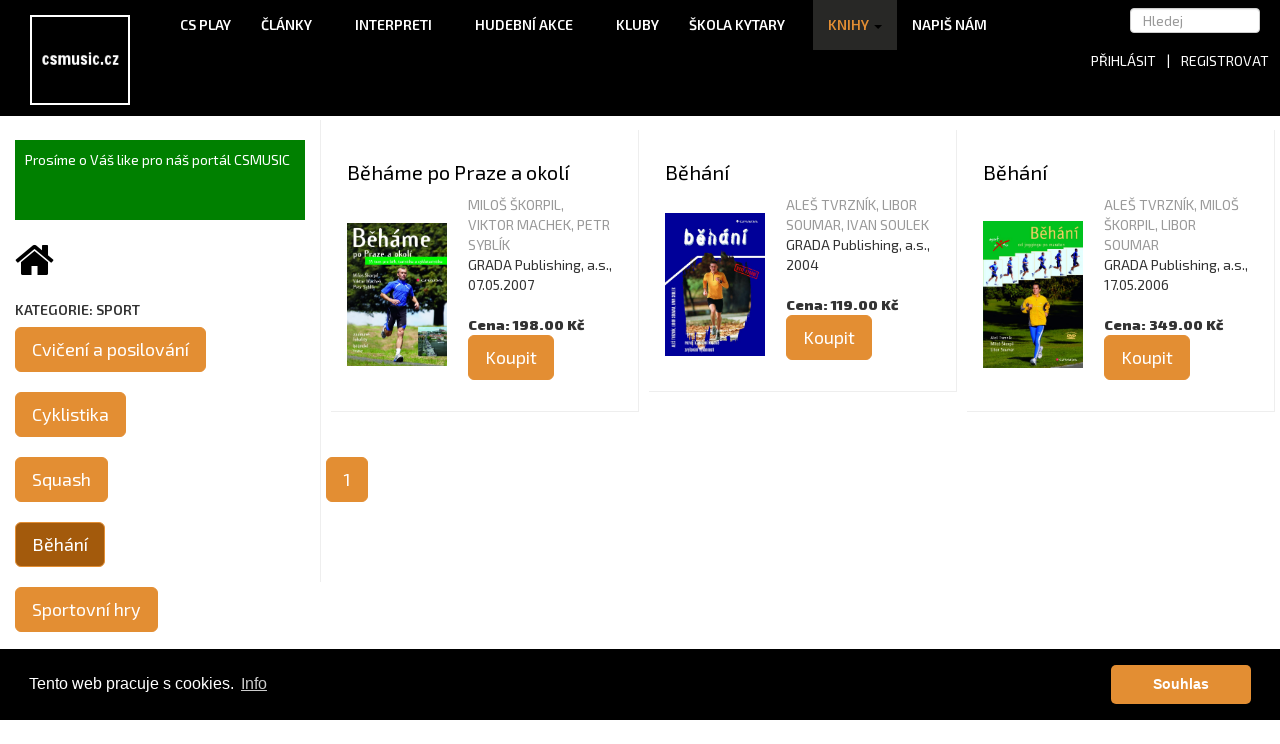

--- FILE ---
content_type: text/html
request_url: https://csmusic.cz/flexi.php?odkaz=knihy&kategorie_id=11&podkategorie_id=65
body_size: 5617
content:
<!DOCTYPE html><html  lang="cs" prefix="og: https://ogp.me/ns#">
<head>
<meta http-equiv="Content-Type" content="text/html; charset=windows-1250"><meta name="keywords" content="Běhání, kniha"><meta name="description" content="Běhání, kniha"><meta name="robots" content="index,follow"><meta name="author" content="Martin Caslavsky"><meta property="fb:app_id" content="601710366558692" ><meta property="fb:admins" content="martin.caslavsky"><link rel="shortcut icon" type="image/x-icon" href="favicon.ico" ><title>Běhání | CS MUSIC</title><link rel="shortcut icon" href="tlacitka/csmusic_minilogo.ico"><script src="//ajax.googleapis.com/ajax/libs/jquery/2.1.1/jquery.min.js"></script><script type="text/javascript" src="bootstrap/js/dependent-dropdown.min.js"></script><script type="text/javascript" src="bootstrap/js/depdrop.min.js"></script><script type="text/javascript" src="bootstrap/js/bootstrap-datetimepicker.min.js"></script><script src="https://www.google.com/recaptcha/api.js"></script>
  <script src="https://ajax.googleapis.com/ajax/libs/angularjs/1.2.23/angular.min.js"></script>
  <script src="js/javascripty_general_head.js?rel=2" charset="windows-1250"></script>

<script src="js/javascripty_editace_skladby.js"></script><link rel="stylesheet" type="text/css" href="//cdnjs.cloudflare.com/ajax/libs/cookieconsent2/3.1.0/cookieconsent.min.css" />
<script src="//cdnjs.cloudflare.com/ajax/libs/cookieconsent2/3.1.0/cookieconsent.min.js"></script>
<!--
toto slouží k uživatelskému formatovani textarea

<script src="tinymce/js/tinymce/tinymce.min.js"></script>
--><link rel="stylesheet" href="css/print.css" type="text/css" media="print"><link rel="stylesheet" href="css/2.css?v=1" type="text/css">    <meta name="viewport" content="width=device-width, initial-scale=1.0">
    
    <!-- Favicon -->
    <link rel="icon" href="favicon.ico" type="image/x-icon"> 

    <!-- Bootstrap core CSS -->
    <link href="bootstrap/css/bootstrap1.css" rel="stylesheet">

    <link href="bootstrap/css/fileinput.min.css" rel="stylesheet">
    <link href="bootstrap/css/checkbox-x.min.css" rel="stylesheet">

    <link href="bootstrap/css/dependent-dropdown.min.css" rel="stylesheet">
    <link href="bootstrap/css/bootstrap-select.min.css" rel="stylesheet">
    <link href="bootstrap/css/bootstrap-datetimepicker.css" rel="stylesheet">
    <link href="font-awesome/css/font-awesome.css" rel="stylesheet" media="all" type="text/css">

    <!-- Google web Font -->
    <link href='https://fonts.googleapis.com/css?family=Lato:300,400,700,900,100' rel='stylesheet' type='text/css'>
    <link href='https://fonts.googleapis.com/css?family=Exo+2:300,400,500,600,900' rel='stylesheet' type='text/css'>
    <link href='https://fonts.googleapis.com/css?family=Exo:300,400,500,600,900' rel='stylesheet' type='text/css'>


    <link rel='stylesheet' id='sb_instagram_styles-css'  href='css/sb-instagram.css?ver=1.3.7' type='text/css' media='all' />
    <link rel='stylesheet' id='sb_instagram_icons-css'  href='//netdna.bootstrapcdn.com/font-awesome/4.2.0/css/font-awesome.min.css?1&#038;ver=4.2.0' type='text/css' media='all' />

    <!-- Custom styles for this template -->
    <link href="css/flexi.css?v=1.3" rel="stylesheet">

</head><body class="blog"><div class="container">
  <!-- Modal -->
  <div class="modal fade" id="myModal33" role="dialog" style="background-color: rgba(255, 255, 255, 0.5);">
    <div class="modal-dialog">
    
      <!-- Modal content-->
      <div class="modal-content">
        <div class="modal-header" style="background-color: black; color: white;">
          <div class="modal-title">Přihlášení</div>
        </div>
        <div class="modal-body" style="background-color: black; color: white;">
<div style="padding: 0px 0px 0px;"><form method="post" name="prihlaseni" data-toggle="validator" role="form" action="GO_login.php"><input type="hidden" name="actual_link" value="https://csmusic.cz/flexi.php?odkaz=knihy&kategorie_id=11&podkategorie_id=65" ><div class="form-group"><label for="login1" class="control-label">Login</label><input type="text" id="login1" name="login1" class="form-control" placeholder="Zadej login" required><div class="help-block with-errors"></div></div><div class="form-group"><label for="heslo1" class="control-label">Heslo</label><input type="password" id="heslo1" name="heslo1" class="form-control" placeholder="Zadej heslo" required><div class="help-block with-errors"></div></div><br><div class="form-group"><button class="btn btn-primary btn-lg" type="submit" name="submit1" style="margin-right: 20px;"><i class="fa fa-check fa-2x"></i></button><button data-dismiss="modal" class="btn btn-primary btn-lg"><i class="fa fa-times fa-2x"></i></button></div></form></div>        </div>
      </div>
      
    </div>
  </div>
  
</div><div class="container">
  <!-- Modal -->
  <div class="modal fade" id="myModal34" role="dialog" style="background-color: rgba(255, 255, 255, 0.5);">
    <div class="modal-dialog">
    
      <!-- Modal content-->
      <div class="modal-content">
        <div class="modal-header" style="background-color: black; color: white;">
          <div class="modal-title">Registrace</div>
        </div>
        <div class="modal-body" style="background-color: black; color: white;">
<div style="padding: 0px 0px 0px;"><form method="post" name="registrace" data-toggle="validator" role="form" action="GO_registrace.php"><input type="hidden" name="usertype" value="" ><div class="form-group"><label for="loginr" class="control-label">Zvol si login</label><input type="text" id="loginr" name="loginr" class="form-control" placeholder="Zvol si login" value="" required><div class="help-block with-errors"></div></div><div class="form-group"><label for="heslor" class="control-label">Zvol si heslo</label><input type="password" id="heslor" name="heslor" class="form-control" placeholder="Zvol si heslo" pattern="^[A-ž0-9. _-]{5,}$" required><div class="help-block with-errors"></div></div><div class="form-group"><label for="emailr" class="control-label">Tvoje mailová adresa</label><input type="email" id="emailr" name="emailr" class="form-control" placeholder="Tvoje emailová adresa" required><div class="help-block with-errors"></div></div><br><div id="registrace" class="g-recaptcha" data-sitekey="6Lei5hQTAAAAAJnECR4uHCs02Uw_5RotTnqgu5Ii"></div><br><br><div class="form-group"><button class="btn btn-primary btn-lg" type="submit" name="submit1" style="margin-right: 20px;"><i class="fa fa-check fa-2x"></i></button><button data-dismiss="modal" class="btn btn-primary btn-lg"><i class="fa fa-times fa-2x"></i></button></div></form></div>        </div>
      </div>
      
    </div>
  </div>
  
</div><div class="container">
  <!-- Modal -->
  <div class="modal fade" id="myModal45" role="dialog" style="background-color: rgba(255, 255, 255, 0.5);">
    <div class="modal-dialog">
    
      <!-- Modal content-->
      <div class="modal-content">
        <div class="modal-header" style="background-color: black; color: white;">
          <div class="modal-title">Odeslání zprávy</div>
        </div>
        <div class="modal-body" style="background-color: black; color: white;">
<div style="padding: 0px 0px 0px;"><form method="post" name="zaslanizpravy" data-toggle="validator" role="form" action="GO_send_napis_nam.php" enctype="multipart/form-data"><input type="hidden" name="actual_link" value="https://csmusic.cz/flexi.php?odkaz=knihy&kategorie_id=11&podkategorie_id=65" ><div class="form-group"><label class="control-label">Příjemce:&nbsp;</label>Redakce CSMUSIC</div><div class="form-group"><label for="zprava_od" class="control-label">Tvůj eMail</label><input type="email" id="zprava_od" name="zprava_od" class="form-control" placeholder="Tvoje mailová adresa" value="" required><div class="help-block with-errors"></div></div><div class="form-group"><label for="zprava" class="control-label">Text zprávy</label><textarea id="zprava" name="zprava" class="form-control" rows="10" placeholder="Zde napiš text své zprávy" pattern="^[A-ž0-9-/„“,#!.+& ]{3,}$" required></textarea><div class="help-block with-errors"></div></div><br><div class="form-group"><div class="g-recaptcha" data-sitekey="6Lei5hQTAAAAAJnECR4uHCs02Uw_5RotTnqgu5Ii"></div></div><br><div class="form-group"><button class="btn btn-primary btn-lg" type="submit" name="submit1" style="margin-right: 20px;"><i class="fa fa-check fa-2x"></i></button><button data-dismiss="modal" class="btn btn-primary btn-lg"><i class="fa fa-times fa-2x"></i></button></div></form><hr><div style="width: 100%;"><div style="float: left;"><label>CS MUSIC v ČR</label><br>Pod Vlkem 2773/32<br>155 00 Praha 5 - Stodůlky<br>Česká republika<br><br></div><div style="float: right;"><label>CS MUSIC v SR</label><br>Zvolenská 32<br>821 09 Bratislava<br>Slovenská republika</div></div><br><br><br><br></div>        </div>
      </div>
      
    </div>
  </div>
  
</div>    <div class="navbar navbar-inverse navbar-fixed-top">
       <div class="container-fluid">


        <div class="navbar-header">
<a class="navbar-brand" href="flexi.php"><img src="tlacitka/logo-csmusic.png" alt="CSMUSIC.CZ" width="100" height="90" class="size-medium wp-image-1176 aligncenter" style="border: 2px; border-style: solid; border-color: white;"></a>

          <button type="button" class="navbar-toggle" data-toggle="collapse" data-target="#mainmenu" style="float: left; margin-right: 10px; background-color: white;">
            <span class="icon-bar"></span>
            <span class="icon-bar"></span>
            <span class="icon-bar"></span>
          </button>

        </div>
        
        <div id="mainmenu" class="collapse navbar-collapse" style="margin-right: 240px; margin-left: 150px; text-align: center;">
<ul id="menu-main-en1" class="nav navbar-nav"><li id="menu-item-3" class="menu-item menu-item-type-post_type menu-item-object-page menu-item-55"><a title="CS Play" href="playlist" target="csplay">CS Play</a></li>
<li id="menu-item-1" class="menu-item menu-item-type-custom menu-item-object-custom menu-item-has-children menu-item-194 dropdown"><a title="Články" href="#" data-toggle="dropdown" class="dropdown-toggle">Články <span class="caret"></span></a><ul role="menu" class=" dropdown-menu"><li id="menu-item-11" class="menu-item menu-item-type-post_type menu-item-object-page menu-item-207"><a title="Novinky" href="novinky"> Novinky</a></li><li id="menu-item-14" class="menu-item menu-item-type-post_type menu-item-object-page menu-item-196"><a title="Rozhovory" href="flexi.php?novinkyvyber=6"> ROZHOVORY</a></li><li id="menu-item-15" class="menu-item menu-item-type-post_type menu-item-object-page menu-item-197"><a title="Reporty" href="flexi.php?novinkyvyber=7"> REPORTY</a></li><li id="menu-item-12" class="menu-item menu-item-type-post_type menu-item-object-page menu-item-195"><a title="Recenze" href="recenze"> RECENZE</a></li><li id="menu-item-13" class="menu-item menu-item-type-post_type menu-item-object-page menu-item-727"><a title="Nejčtenější" href="topnovinky"> Nejčtenější</a></li></ul></li><li id="menu-item-2" class="menu-item menu-item-type-custom menu-item-object-custom menu-item-has-children menu-item-194 dropdown"><a title="Interpreti" href="#" data-toggle="dropdown" class="dropdown-toggle">Interpreti <span class="caret"></span></a><ul role="menu" class=" dropdown-menu"><li id="menu-item-21" class="menu-item menu-item-type-post_type menu-item-object-page menu-item-195"><a title="Kapely" href="prehled-kapel">Kapely</a></li><li id="menu-item-22" class="menu-item menu-item-type-post_type menu-item-object-page menu-item-207"><a title="Zpěváci" href="prehled-zpevaku">Zpěváci</a></li><li id="menu-item-23" class="menu-item menu-item-type-post_type menu-item-object-page menu-item-727"><a title="Hudebníci" href="prehled-hudebniku">Hudebníci</a></li><li id="menu-item-24" class="menu-item menu-item-type-post_type menu-item-object-page menu-item-1114"><a title="Žebříčky" href="zebricky">Žebříčky</a></li></ul></li><li id="menu-item-5" class="menu-item menu-item-type-custom menu-item-object-custom menu-item-has-children menu-item-194 dropdown"><a title="Akce" href="#" data-toggle="dropdown" class="dropdown-toggle">Hudební akce <span class="caret"></span></a><ul role="menu" class=" dropdown-menu"><li id="menu-item-51" class="menu-item menu-item-type-post_type menu-item-object-page menu-item-195"><a title="Vše" href="akce">Vše</a></li><li id="menu-item-52" class="menu-item menu-item-type-post_type menu-item-object-page menu-item-207"><a title="Koncerty" href="koncerty">Koncerty</a></li><li id="menu-item-53" class="menu-item menu-item-type-post_type menu-item-object-page menu-item-727"><a title="Festivaly" href="festivaly">Festivaly</a></li><li id="menu-item-54" class="menu-item menu-item-type-post_type menu-item-object-page menu-item-728"><a title="Turné" href="turne">Turné</a></li></ul></li><li id="menu-item-6" class="menu-item menu-item-type-post_type menu-item-object-page menu-item-51"><a title="Kluby" href="kluby">Kluby</a></li><li id="menu-item-7" class="menu-item menu-item-type-custom menu-item-object-custom menu-item-has-children menu-item-52 dropdown"><a title="Škola kytary" href="#" data-toggle="dropdown" class="dropdown-toggle">Škola kytary <span class="caret"></span></a><ul role="menu" class=" dropdown-menu"><li id="menu-item-71a" class="menu-item menu-item-type-post_type menu-item-object-page menu-item-400a"><a title="Akordíky" href="http://akordiky.cz" target="akordiky">Akordíky</a></li><li id="menu-item-71" class="menu-item menu-item-type-post_type menu-item-object-page menu-item-400"><a title="Vše" href="skola-kytary-online"> Vše</a></li>	<li id="menu-item-72" class="menu-item menu-item-type-post_type menu-item-object-page menu-item-401"><a title="Level 0" href="flexi.php?odkaz=nakytaru&amp;level=0"> Level 0</a></li>
	<li id="menu-item-73" class="menu-item menu-item-type-post_type menu-item-object-page menu-item-402"><a title="Level 1" href="flexi.php?odkaz=nakytaru&amp;level=1"> Level 1</a></li>
	<li id="menu-item-74" class="menu-item menu-item-type-post_type menu-item-object-page menu-item-403"><a title="Level 2" href="flexi.php?odkaz=nakytaru&amp;level=2"> Level 2</a></li>
<li id="menu-item-75" class="menu-item menu-item-type-post_type menu-item-object-page menu-item-400"><a title="spisnickou" href="https://spisnickou.cz/" target="spisnickou">Písničky</a></li>
</ul>
</li>
<li id="menu-item-9" class="menu-item menu-item-type-custom menu-item-object-custom menu-item-has-children menu-item-92 dropdown active"><a title="Knihy" href="#" data-toggle="dropdown" class="dropdown-toggle">Knihy <span class="caret"></span></a><ul role="menu" class=" dropdown-menu"><li id="menu-item-91" class="menu-item menu-item-type-post_type menu-item-object-page menu-item-400a"><a title="Cestování" href="cestovani">Cestování</a></li><li id="menu-item-91" class="menu-item menu-item-type-post_type menu-item-object-page menu-item-400a"><a title="Beletrie" href="beletrie">Beletrie</a></li><li id="menu-item-91" class="menu-item menu-item-type-post_type menu-item-object-page menu-item-400a"><a title="Děti" href="deti">Děti</a></li><li id="menu-item-91" class="menu-item menu-item-type-post_type menu-item-object-page menu-item-400a"><a title="Počítače" href="pocitace">Počítače</a></li><li id="menu-item-91" class="menu-item menu-item-type-post_type menu-item-object-page menu-item-400a"><a title="Byznys" href="byznys">Byznys</a></li><li id="menu-item-91" class="menu-item menu-item-type-post_type menu-item-object-page menu-item-400a"><a title="Historie" href="historie">Historie</a></li><li id="menu-item-91" class="menu-item menu-item-type-post_type menu-item-object-page menu-item-400a"><a title="Kuchařky" href="kucharky">Kuchařky</a></li><li id="menu-item-91" class="menu-item menu-item-type-post_type menu-item-object-page menu-item-400a"><a title="Jazyky" href="jazyky">Jazyky</a></li><li id="menu-item-91" class="menu-item menu-item-type-post_type menu-item-object-page menu-item-400a"><a title="Naučná literatura" href="naucna">Naučná literatura</a></li><li id="menu-item-91" class="menu-item menu-item-type-post_type menu-item-object-page menu-item-400a"><a title="Zdraví" href="zdravi">Zdraví</a></li><li id="menu-item-91" class="menu-item menu-item-type-post_type menu-item-object-page menu-item-400a"><a title="Sport" href="sport">Sport</a></li><li id="menu-item-91" class="menu-item menu-item-type-post_type menu-item-object-page menu-item-400a"><a title="Esoterika a duchovno" href="esoterika">Esoterika a duchovno</a></li><li id="menu-item-91" class="menu-item menu-item-type-post_type menu-item-object-page menu-item-400a"><a title="Ostatní" href="ostatni">Ostatní</a></li></ul></li><li id="menu-item-8" class="menu-item menu-item-type-post_type menu-item-object-page menu-item-53" data-toggle="modal" data-target="#myModal45"><a href="#">Napiš nám</a></li>
</ul>


</div><!--/.nav-collapse --><div style="position: fixed; top: 8px; right: 0px; background-color: black; padding: 0px 20px 20px;"><form method="get" action="flexi.php"><input type="hidden" name="odkaz" value="search"><input id="term" type="search" name="term" class="form-control" placeholder="Hledej" tabindex="1" autocomplete="off" style="width: 130px;"/></form></div><div style="position: fixed; top: 50px; right: 0px; text-align: left; margin-left: 0px; background-color: black; padding: 0px 10px 0px;"><div><table style="float: right;"><tr><td style="text-align: right;"><div data-toggle="modal" data-target="#myModal33" style="color: white; cursor: pointer;">Přihlásit</div></td><td>&nbsp;&nbsp;&nbsp;<span style="color: white;">|</span>&nbsp;&nbsp;&nbsp;</td><td><div data-toggle="modal" data-target="#myModal34" style="color: white; cursor: pointer;">Registrovat</div></td></tr></table></div></div></div></div><br><br><br><br><br><br>    
   
				
							
		
<div class="col-md-9 cont-grid"><div class="grid"><div class="item"><div id="post-" class="post-1179 post type-post status-publish format-standard hentry category-general"><table><tr><td colspan=2><h4><a href="kniha-447-behame-po-praze-a-okoli">Běháme po Praze a okolí</a></h4></td></tr><tr><td style="width: 30%;"><div class="grid-text"><p><a href="kniha-447-behame-po-praze-a-okoli"><img class=" size-medium wp-image-1176 aligncenter" src="knihy/447/6295_big.jpg" alt="IG - lego" style="width: 100px;" data-id="1176" /></a></p></div></td><td style="valign: top; padding-left: 20px"><p class="meta">Miloš Škorpil, Viktor Machek, Petr Syblík</p>GRADA Publishing, a.s., 07.05.2007<br><br><b>Cena: 198.00 Kč</b><br><p><a href="http://www.grada.cz/katalog/kniha/behame-po-praze-a-okoli/" class="btn btn-primary btn-lg">Koupit</a></p></td></tr></table></div></div><div class="item"><div id="post-" class="post-1179 post type-post status-publish format-standard hentry category-general"><table><tr><td colspan=2><h4><a href="kniha-326-behani">Běhání</a></h4></td></tr><tr><td style="width: 30%;"><div class="grid-text"><p><a href="kniha-326-behani"><img class=" size-medium wp-image-1176 aligncenter" src="knihy/326/6234_big.jpg" alt="IG - lego" style="width: 100px;" data-id="1176" /></a></p></div></td><td style="valign: top; padding-left: 20px"><p class="meta">Aleš Tvrzník, Libor Soumar, Ivan Soulek</p>GRADA Publishing, a.s., 2004<br><br><b>Cena: 119.00 Kč</b><br><p><a href="http://www.grada.cz/kosik/behani_3103/" class="btn btn-primary btn-lg">Koupit</a></p></td></tr></table></div></div><div class="item"><div id="post-" class="post-1179 post type-post status-publish format-standard hentry category-general"><table><tr><td colspan=2><h4><a href="kniha-325-behani">Běhání</a></h4></td></tr><tr><td style="width: 30%;"><div class="grid-text"><p><a href="kniha-325-behani"><img class=" size-medium wp-image-1176 aligncenter" src="knihy/325/6282_big.jpg" alt="IG - lego" style="width: 100px;" data-id="1176" /></a></p></div></td><td style="valign: top; padding-left: 20px"><p class="meta">Aleš Tvrzník, Miloš Škorpil, Libor Soumar</p>GRADA Publishing, a.s., 17.05.2006<br><br><b>Cena: 349.00 Kč</b><br><p><a href="http://www.grada.cz/kosik/behani_3702/" class="btn btn-primary btn-lg">Koupit</a></p></td></tr></table></div></div></div><div style="display: flex; -webkit-box-pack: justify; -ms-flex-pack: justify; justify-content: space-between; height: 90px; clear: both; margin: 35px 0px; font-size: 16px; overflow: hidden; box-sizing: inherit; padding: 0;"><div class="cols-4"><a class="btn btn-primary btn-lg" style="padding: 10px 16px; margin-right:5px;" href="flexi.php?odkaz=knihy&amp;kategorie_id=11&amp;podkategorie_id=65&amp;podstranka=1">1</a></div><div class="cols-4"></div></div></div><div class="col-md-3 sidebar">&nbsp;<br><table style="background-color: green; color: white; width: 100%;"><tr><td style="padding: 10px;">Prosíme o Váš like pro náš portál CSMUSIC</td></tr><tr><td style="padding: 10px;"><div class="fb-like" data-href="https://www.facebook.com/csmusic1/" data-width="" data-layout="button" data-action="like" data-size="large" data-share="false"></div></td></tr></table><br><form method="post" id="menuknihyhome" data-toggle="validator" role="form" action="https://csmusic.cz/flexi.php?odkaz=knihy&kategorie_id=11&podkategorie_id=65" enctype="multipart/form-data"><a href="#"><i class="fa fa-home fa-3x" onclick="document.getElementById('menuknihyhome').submit();"></i></a><input type="hidden" name="knihy_home" value="1" ></form><h2 style="text-transform: uppercase; font-weight: 600; font-size: 14px;">Kategorie: Sport</h2><a href="flexi.php?odkaz=knihy&kategorie_id=11&podkategorie_id=62" class="btn btn-primary btn-lg">Cvičení a posilování</a><br><br><a href="flexi.php?odkaz=knihy&kategorie_id=11&podkategorie_id=63" class="btn btn-primary btn-lg">Cyklistika</a><br><br><a href="flexi.php?odkaz=knihy&kategorie_id=11&podkategorie_id=64" class="btn btn-primary btn-lg">Squash</a><br><br><a href="flexi.php?odkaz=knihy&kategorie_id=11&podkategorie_id=65" class="btn btn-primary btn-lg" style="background-color: rgb(163, 90, 12);">Běhání</a><br><br><a href="flexi.php?odkaz=knihy&kategorie_id=11&podkategorie_id=66" class="btn btn-primary btn-lg">Sportovní hry</a><br><br><a href="flexi.php?odkaz=knihy&kategorie_id=11&podkategorie_id=67" class="btn btn-primary btn-lg">Outdoor</a><br><br><a href="flexi.php?odkaz=knihy&kategorie_id=11&podkategorie_id=68" class="btn btn-primary btn-lg">Tenis</a><br><br><a href="flexi.php?odkaz=knihy&kategorie_id=11&podkategorie_id=69" class="btn btn-primary btn-lg">Lyžování & Carving</a><br><br><a href="flexi.php?odkaz=knihy&kategorie_id=11&podkategorie_id=70" class="btn btn-primary btn-lg">Box</a><br><br><a href="flexi.php?odkaz=knihy&kategorie_id=11&podkategorie_id=71" class="btn btn-primary btn-lg">Děti a sport</a><br><br><a href="flexi.php?odkaz=knihy&kategorie_id=11&podkategorie_id=72" class="btn btn-primary btn-lg">Sport & Zdraví</a><br><br><a href="flexi.php?odkaz=knihy&kategorie_id=11&podkategorie_id=73" class="btn btn-primary btn-lg">Inline</a><br><br><a href="flexi.php?odkaz=knihy&kategorie_id=11&podkategorie_id=74" class="btn btn-primary btn-lg">Bojová umění</a><br><br><a href="flexi.php?odkaz=knihy&kategorie_id=11&podkategorie_id=75" class="btn btn-primary btn-lg">Fotbal</a><br><br><div class="social"><i class="fa fa-plus-square fa-4x" data-toggle="modal" data-target="#myModal129" title="PĹ™idat knihu"></i></div><div class="social" style="text-align: left;"><h3 style="text-transform: uppercase; font-weight: 600; font-size: 14px;">Buď s námi v kontaktu</h3><div class="fb-page" data-href="https://www.facebook.com/csmusic1" data-tabs="timeline" data-height="100" data-small-header="false" data-adapt-container-width="true" data-hide-cover="false" data-show-facepile="true"></div></div><h3 style="text-transform: uppercase; font-weight: 600; font-size: 14px;">Naši partneři</h3><div style="text-align: center;">		<a href="http://www.travell.cz/" target="_blank">Cestovatelský portál</a><br><br>
		<a href="http://www.mikrorecenze.cz/" target="_blank">Mikrorecenze</a><br><br>
		<a href="http://nanastroj.cz/" target="_blank"><img src="tlacitka/nanastroj_logo.png" alt="nanastroj" class="alignnone size-full wp-image-731"></a><br><br>
	</div> 

	<br><br>
	
	<div class="col-md-12 footer" style="width: 95%;">

		&copy; Copyright 2020   &nbsp; <span>CS MUSIC</span>
		<p class="pull-right"><a href="#" style="color:white;">Zpět nahoru</a></p>

	</div>

	<div id="fb-root"></div>
</div>


<!-- Bootstrap core JavaScript
================================================== -->
<!-- Placed at the end of the document so the pages load faster -->

<script src="bootstrap/js/bootstrap.min.js"></script><script type="text/javascript" src="bootstrap/js/fileinput.min.js"></script><script type="text/javascript" src="bootstrap/js/checkbox-x.min.js"></script><script type="text/javascript" src="js/vlozkapelu.js"></script><script type="text/javascript" src="js/vlozosobu.js"></script><script type="text/javascript" src="js/ukazskryj.js"></script><script type="text/javascript" src="cycle.js"></script><script type="text/javascript" src="/js/shadowbox.js"></script><script type="text/javascript" src="js/shadowbox_init.js"></script><script src="https://1000hz.github.io/bootstrap-validator/dist/validator.min.js"></script><script type="text/javascript" src="https://connect.facebook.net/cs_CZ/all.js#xfbml=1&amp;appId=601710366558692"></script><script src="bootstrap/js/isotope.js"></script><script type="text/javascript" src="js/google_analytics.js"></script><script type="text/javascript" src="js/javascripty_general_bottom.js"></script>
    <!--[if lt IE 9]><script src="../../docs-assets/js/ie8-responsive-file-warning.js"></script><![endif]-->

    <!-- HTML5 shim and Respond.js IE8 support of HTML5 elements and media queries -->
    <!--[if lt IE 9]>
      <script src="https://oss.maxcdn.com/libs/html5shiv/3.7.0/html5shiv.js"></script>
      <script src="https://oss.maxcdn.com/libs/respond.js/1.3.0/respond.min.js"></script>
    <![endif]-->

    <!-- Analytics -->
<script type="text/javascript" src="js/google.js"></script>  </body>
</html>


--- FILE ---
content_type: text/html; charset=utf-8
request_url: https://www.google.com/recaptcha/api2/anchor?ar=1&k=6Lei5hQTAAAAAJnECR4uHCs02Uw_5RotTnqgu5Ii&co=aHR0cHM6Ly9jc211c2ljLmN6OjQ0Mw..&hl=en&v=PoyoqOPhxBO7pBk68S4YbpHZ&size=normal&anchor-ms=20000&execute-ms=30000&cb=7eb4z0mg1agf
body_size: 49149
content:
<!DOCTYPE HTML><html dir="ltr" lang="en"><head><meta http-equiv="Content-Type" content="text/html; charset=UTF-8">
<meta http-equiv="X-UA-Compatible" content="IE=edge">
<title>reCAPTCHA</title>
<style type="text/css">
/* cyrillic-ext */
@font-face {
  font-family: 'Roboto';
  font-style: normal;
  font-weight: 400;
  font-stretch: 100%;
  src: url(//fonts.gstatic.com/s/roboto/v48/KFO7CnqEu92Fr1ME7kSn66aGLdTylUAMa3GUBHMdazTgWw.woff2) format('woff2');
  unicode-range: U+0460-052F, U+1C80-1C8A, U+20B4, U+2DE0-2DFF, U+A640-A69F, U+FE2E-FE2F;
}
/* cyrillic */
@font-face {
  font-family: 'Roboto';
  font-style: normal;
  font-weight: 400;
  font-stretch: 100%;
  src: url(//fonts.gstatic.com/s/roboto/v48/KFO7CnqEu92Fr1ME7kSn66aGLdTylUAMa3iUBHMdazTgWw.woff2) format('woff2');
  unicode-range: U+0301, U+0400-045F, U+0490-0491, U+04B0-04B1, U+2116;
}
/* greek-ext */
@font-face {
  font-family: 'Roboto';
  font-style: normal;
  font-weight: 400;
  font-stretch: 100%;
  src: url(//fonts.gstatic.com/s/roboto/v48/KFO7CnqEu92Fr1ME7kSn66aGLdTylUAMa3CUBHMdazTgWw.woff2) format('woff2');
  unicode-range: U+1F00-1FFF;
}
/* greek */
@font-face {
  font-family: 'Roboto';
  font-style: normal;
  font-weight: 400;
  font-stretch: 100%;
  src: url(//fonts.gstatic.com/s/roboto/v48/KFO7CnqEu92Fr1ME7kSn66aGLdTylUAMa3-UBHMdazTgWw.woff2) format('woff2');
  unicode-range: U+0370-0377, U+037A-037F, U+0384-038A, U+038C, U+038E-03A1, U+03A3-03FF;
}
/* math */
@font-face {
  font-family: 'Roboto';
  font-style: normal;
  font-weight: 400;
  font-stretch: 100%;
  src: url(//fonts.gstatic.com/s/roboto/v48/KFO7CnqEu92Fr1ME7kSn66aGLdTylUAMawCUBHMdazTgWw.woff2) format('woff2');
  unicode-range: U+0302-0303, U+0305, U+0307-0308, U+0310, U+0312, U+0315, U+031A, U+0326-0327, U+032C, U+032F-0330, U+0332-0333, U+0338, U+033A, U+0346, U+034D, U+0391-03A1, U+03A3-03A9, U+03B1-03C9, U+03D1, U+03D5-03D6, U+03F0-03F1, U+03F4-03F5, U+2016-2017, U+2034-2038, U+203C, U+2040, U+2043, U+2047, U+2050, U+2057, U+205F, U+2070-2071, U+2074-208E, U+2090-209C, U+20D0-20DC, U+20E1, U+20E5-20EF, U+2100-2112, U+2114-2115, U+2117-2121, U+2123-214F, U+2190, U+2192, U+2194-21AE, U+21B0-21E5, U+21F1-21F2, U+21F4-2211, U+2213-2214, U+2216-22FF, U+2308-230B, U+2310, U+2319, U+231C-2321, U+2336-237A, U+237C, U+2395, U+239B-23B7, U+23D0, U+23DC-23E1, U+2474-2475, U+25AF, U+25B3, U+25B7, U+25BD, U+25C1, U+25CA, U+25CC, U+25FB, U+266D-266F, U+27C0-27FF, U+2900-2AFF, U+2B0E-2B11, U+2B30-2B4C, U+2BFE, U+3030, U+FF5B, U+FF5D, U+1D400-1D7FF, U+1EE00-1EEFF;
}
/* symbols */
@font-face {
  font-family: 'Roboto';
  font-style: normal;
  font-weight: 400;
  font-stretch: 100%;
  src: url(//fonts.gstatic.com/s/roboto/v48/KFO7CnqEu92Fr1ME7kSn66aGLdTylUAMaxKUBHMdazTgWw.woff2) format('woff2');
  unicode-range: U+0001-000C, U+000E-001F, U+007F-009F, U+20DD-20E0, U+20E2-20E4, U+2150-218F, U+2190, U+2192, U+2194-2199, U+21AF, U+21E6-21F0, U+21F3, U+2218-2219, U+2299, U+22C4-22C6, U+2300-243F, U+2440-244A, U+2460-24FF, U+25A0-27BF, U+2800-28FF, U+2921-2922, U+2981, U+29BF, U+29EB, U+2B00-2BFF, U+4DC0-4DFF, U+FFF9-FFFB, U+10140-1018E, U+10190-1019C, U+101A0, U+101D0-101FD, U+102E0-102FB, U+10E60-10E7E, U+1D2C0-1D2D3, U+1D2E0-1D37F, U+1F000-1F0FF, U+1F100-1F1AD, U+1F1E6-1F1FF, U+1F30D-1F30F, U+1F315, U+1F31C, U+1F31E, U+1F320-1F32C, U+1F336, U+1F378, U+1F37D, U+1F382, U+1F393-1F39F, U+1F3A7-1F3A8, U+1F3AC-1F3AF, U+1F3C2, U+1F3C4-1F3C6, U+1F3CA-1F3CE, U+1F3D4-1F3E0, U+1F3ED, U+1F3F1-1F3F3, U+1F3F5-1F3F7, U+1F408, U+1F415, U+1F41F, U+1F426, U+1F43F, U+1F441-1F442, U+1F444, U+1F446-1F449, U+1F44C-1F44E, U+1F453, U+1F46A, U+1F47D, U+1F4A3, U+1F4B0, U+1F4B3, U+1F4B9, U+1F4BB, U+1F4BF, U+1F4C8-1F4CB, U+1F4D6, U+1F4DA, U+1F4DF, U+1F4E3-1F4E6, U+1F4EA-1F4ED, U+1F4F7, U+1F4F9-1F4FB, U+1F4FD-1F4FE, U+1F503, U+1F507-1F50B, U+1F50D, U+1F512-1F513, U+1F53E-1F54A, U+1F54F-1F5FA, U+1F610, U+1F650-1F67F, U+1F687, U+1F68D, U+1F691, U+1F694, U+1F698, U+1F6AD, U+1F6B2, U+1F6B9-1F6BA, U+1F6BC, U+1F6C6-1F6CF, U+1F6D3-1F6D7, U+1F6E0-1F6EA, U+1F6F0-1F6F3, U+1F6F7-1F6FC, U+1F700-1F7FF, U+1F800-1F80B, U+1F810-1F847, U+1F850-1F859, U+1F860-1F887, U+1F890-1F8AD, U+1F8B0-1F8BB, U+1F8C0-1F8C1, U+1F900-1F90B, U+1F93B, U+1F946, U+1F984, U+1F996, U+1F9E9, U+1FA00-1FA6F, U+1FA70-1FA7C, U+1FA80-1FA89, U+1FA8F-1FAC6, U+1FACE-1FADC, U+1FADF-1FAE9, U+1FAF0-1FAF8, U+1FB00-1FBFF;
}
/* vietnamese */
@font-face {
  font-family: 'Roboto';
  font-style: normal;
  font-weight: 400;
  font-stretch: 100%;
  src: url(//fonts.gstatic.com/s/roboto/v48/KFO7CnqEu92Fr1ME7kSn66aGLdTylUAMa3OUBHMdazTgWw.woff2) format('woff2');
  unicode-range: U+0102-0103, U+0110-0111, U+0128-0129, U+0168-0169, U+01A0-01A1, U+01AF-01B0, U+0300-0301, U+0303-0304, U+0308-0309, U+0323, U+0329, U+1EA0-1EF9, U+20AB;
}
/* latin-ext */
@font-face {
  font-family: 'Roboto';
  font-style: normal;
  font-weight: 400;
  font-stretch: 100%;
  src: url(//fonts.gstatic.com/s/roboto/v48/KFO7CnqEu92Fr1ME7kSn66aGLdTylUAMa3KUBHMdazTgWw.woff2) format('woff2');
  unicode-range: U+0100-02BA, U+02BD-02C5, U+02C7-02CC, U+02CE-02D7, U+02DD-02FF, U+0304, U+0308, U+0329, U+1D00-1DBF, U+1E00-1E9F, U+1EF2-1EFF, U+2020, U+20A0-20AB, U+20AD-20C0, U+2113, U+2C60-2C7F, U+A720-A7FF;
}
/* latin */
@font-face {
  font-family: 'Roboto';
  font-style: normal;
  font-weight: 400;
  font-stretch: 100%;
  src: url(//fonts.gstatic.com/s/roboto/v48/KFO7CnqEu92Fr1ME7kSn66aGLdTylUAMa3yUBHMdazQ.woff2) format('woff2');
  unicode-range: U+0000-00FF, U+0131, U+0152-0153, U+02BB-02BC, U+02C6, U+02DA, U+02DC, U+0304, U+0308, U+0329, U+2000-206F, U+20AC, U+2122, U+2191, U+2193, U+2212, U+2215, U+FEFF, U+FFFD;
}
/* cyrillic-ext */
@font-face {
  font-family: 'Roboto';
  font-style: normal;
  font-weight: 500;
  font-stretch: 100%;
  src: url(//fonts.gstatic.com/s/roboto/v48/KFO7CnqEu92Fr1ME7kSn66aGLdTylUAMa3GUBHMdazTgWw.woff2) format('woff2');
  unicode-range: U+0460-052F, U+1C80-1C8A, U+20B4, U+2DE0-2DFF, U+A640-A69F, U+FE2E-FE2F;
}
/* cyrillic */
@font-face {
  font-family: 'Roboto';
  font-style: normal;
  font-weight: 500;
  font-stretch: 100%;
  src: url(//fonts.gstatic.com/s/roboto/v48/KFO7CnqEu92Fr1ME7kSn66aGLdTylUAMa3iUBHMdazTgWw.woff2) format('woff2');
  unicode-range: U+0301, U+0400-045F, U+0490-0491, U+04B0-04B1, U+2116;
}
/* greek-ext */
@font-face {
  font-family: 'Roboto';
  font-style: normal;
  font-weight: 500;
  font-stretch: 100%;
  src: url(//fonts.gstatic.com/s/roboto/v48/KFO7CnqEu92Fr1ME7kSn66aGLdTylUAMa3CUBHMdazTgWw.woff2) format('woff2');
  unicode-range: U+1F00-1FFF;
}
/* greek */
@font-face {
  font-family: 'Roboto';
  font-style: normal;
  font-weight: 500;
  font-stretch: 100%;
  src: url(//fonts.gstatic.com/s/roboto/v48/KFO7CnqEu92Fr1ME7kSn66aGLdTylUAMa3-UBHMdazTgWw.woff2) format('woff2');
  unicode-range: U+0370-0377, U+037A-037F, U+0384-038A, U+038C, U+038E-03A1, U+03A3-03FF;
}
/* math */
@font-face {
  font-family: 'Roboto';
  font-style: normal;
  font-weight: 500;
  font-stretch: 100%;
  src: url(//fonts.gstatic.com/s/roboto/v48/KFO7CnqEu92Fr1ME7kSn66aGLdTylUAMawCUBHMdazTgWw.woff2) format('woff2');
  unicode-range: U+0302-0303, U+0305, U+0307-0308, U+0310, U+0312, U+0315, U+031A, U+0326-0327, U+032C, U+032F-0330, U+0332-0333, U+0338, U+033A, U+0346, U+034D, U+0391-03A1, U+03A3-03A9, U+03B1-03C9, U+03D1, U+03D5-03D6, U+03F0-03F1, U+03F4-03F5, U+2016-2017, U+2034-2038, U+203C, U+2040, U+2043, U+2047, U+2050, U+2057, U+205F, U+2070-2071, U+2074-208E, U+2090-209C, U+20D0-20DC, U+20E1, U+20E5-20EF, U+2100-2112, U+2114-2115, U+2117-2121, U+2123-214F, U+2190, U+2192, U+2194-21AE, U+21B0-21E5, U+21F1-21F2, U+21F4-2211, U+2213-2214, U+2216-22FF, U+2308-230B, U+2310, U+2319, U+231C-2321, U+2336-237A, U+237C, U+2395, U+239B-23B7, U+23D0, U+23DC-23E1, U+2474-2475, U+25AF, U+25B3, U+25B7, U+25BD, U+25C1, U+25CA, U+25CC, U+25FB, U+266D-266F, U+27C0-27FF, U+2900-2AFF, U+2B0E-2B11, U+2B30-2B4C, U+2BFE, U+3030, U+FF5B, U+FF5D, U+1D400-1D7FF, U+1EE00-1EEFF;
}
/* symbols */
@font-face {
  font-family: 'Roboto';
  font-style: normal;
  font-weight: 500;
  font-stretch: 100%;
  src: url(//fonts.gstatic.com/s/roboto/v48/KFO7CnqEu92Fr1ME7kSn66aGLdTylUAMaxKUBHMdazTgWw.woff2) format('woff2');
  unicode-range: U+0001-000C, U+000E-001F, U+007F-009F, U+20DD-20E0, U+20E2-20E4, U+2150-218F, U+2190, U+2192, U+2194-2199, U+21AF, U+21E6-21F0, U+21F3, U+2218-2219, U+2299, U+22C4-22C6, U+2300-243F, U+2440-244A, U+2460-24FF, U+25A0-27BF, U+2800-28FF, U+2921-2922, U+2981, U+29BF, U+29EB, U+2B00-2BFF, U+4DC0-4DFF, U+FFF9-FFFB, U+10140-1018E, U+10190-1019C, U+101A0, U+101D0-101FD, U+102E0-102FB, U+10E60-10E7E, U+1D2C0-1D2D3, U+1D2E0-1D37F, U+1F000-1F0FF, U+1F100-1F1AD, U+1F1E6-1F1FF, U+1F30D-1F30F, U+1F315, U+1F31C, U+1F31E, U+1F320-1F32C, U+1F336, U+1F378, U+1F37D, U+1F382, U+1F393-1F39F, U+1F3A7-1F3A8, U+1F3AC-1F3AF, U+1F3C2, U+1F3C4-1F3C6, U+1F3CA-1F3CE, U+1F3D4-1F3E0, U+1F3ED, U+1F3F1-1F3F3, U+1F3F5-1F3F7, U+1F408, U+1F415, U+1F41F, U+1F426, U+1F43F, U+1F441-1F442, U+1F444, U+1F446-1F449, U+1F44C-1F44E, U+1F453, U+1F46A, U+1F47D, U+1F4A3, U+1F4B0, U+1F4B3, U+1F4B9, U+1F4BB, U+1F4BF, U+1F4C8-1F4CB, U+1F4D6, U+1F4DA, U+1F4DF, U+1F4E3-1F4E6, U+1F4EA-1F4ED, U+1F4F7, U+1F4F9-1F4FB, U+1F4FD-1F4FE, U+1F503, U+1F507-1F50B, U+1F50D, U+1F512-1F513, U+1F53E-1F54A, U+1F54F-1F5FA, U+1F610, U+1F650-1F67F, U+1F687, U+1F68D, U+1F691, U+1F694, U+1F698, U+1F6AD, U+1F6B2, U+1F6B9-1F6BA, U+1F6BC, U+1F6C6-1F6CF, U+1F6D3-1F6D7, U+1F6E0-1F6EA, U+1F6F0-1F6F3, U+1F6F7-1F6FC, U+1F700-1F7FF, U+1F800-1F80B, U+1F810-1F847, U+1F850-1F859, U+1F860-1F887, U+1F890-1F8AD, U+1F8B0-1F8BB, U+1F8C0-1F8C1, U+1F900-1F90B, U+1F93B, U+1F946, U+1F984, U+1F996, U+1F9E9, U+1FA00-1FA6F, U+1FA70-1FA7C, U+1FA80-1FA89, U+1FA8F-1FAC6, U+1FACE-1FADC, U+1FADF-1FAE9, U+1FAF0-1FAF8, U+1FB00-1FBFF;
}
/* vietnamese */
@font-face {
  font-family: 'Roboto';
  font-style: normal;
  font-weight: 500;
  font-stretch: 100%;
  src: url(//fonts.gstatic.com/s/roboto/v48/KFO7CnqEu92Fr1ME7kSn66aGLdTylUAMa3OUBHMdazTgWw.woff2) format('woff2');
  unicode-range: U+0102-0103, U+0110-0111, U+0128-0129, U+0168-0169, U+01A0-01A1, U+01AF-01B0, U+0300-0301, U+0303-0304, U+0308-0309, U+0323, U+0329, U+1EA0-1EF9, U+20AB;
}
/* latin-ext */
@font-face {
  font-family: 'Roboto';
  font-style: normal;
  font-weight: 500;
  font-stretch: 100%;
  src: url(//fonts.gstatic.com/s/roboto/v48/KFO7CnqEu92Fr1ME7kSn66aGLdTylUAMa3KUBHMdazTgWw.woff2) format('woff2');
  unicode-range: U+0100-02BA, U+02BD-02C5, U+02C7-02CC, U+02CE-02D7, U+02DD-02FF, U+0304, U+0308, U+0329, U+1D00-1DBF, U+1E00-1E9F, U+1EF2-1EFF, U+2020, U+20A0-20AB, U+20AD-20C0, U+2113, U+2C60-2C7F, U+A720-A7FF;
}
/* latin */
@font-face {
  font-family: 'Roboto';
  font-style: normal;
  font-weight: 500;
  font-stretch: 100%;
  src: url(//fonts.gstatic.com/s/roboto/v48/KFO7CnqEu92Fr1ME7kSn66aGLdTylUAMa3yUBHMdazQ.woff2) format('woff2');
  unicode-range: U+0000-00FF, U+0131, U+0152-0153, U+02BB-02BC, U+02C6, U+02DA, U+02DC, U+0304, U+0308, U+0329, U+2000-206F, U+20AC, U+2122, U+2191, U+2193, U+2212, U+2215, U+FEFF, U+FFFD;
}
/* cyrillic-ext */
@font-face {
  font-family: 'Roboto';
  font-style: normal;
  font-weight: 900;
  font-stretch: 100%;
  src: url(//fonts.gstatic.com/s/roboto/v48/KFO7CnqEu92Fr1ME7kSn66aGLdTylUAMa3GUBHMdazTgWw.woff2) format('woff2');
  unicode-range: U+0460-052F, U+1C80-1C8A, U+20B4, U+2DE0-2DFF, U+A640-A69F, U+FE2E-FE2F;
}
/* cyrillic */
@font-face {
  font-family: 'Roboto';
  font-style: normal;
  font-weight: 900;
  font-stretch: 100%;
  src: url(//fonts.gstatic.com/s/roboto/v48/KFO7CnqEu92Fr1ME7kSn66aGLdTylUAMa3iUBHMdazTgWw.woff2) format('woff2');
  unicode-range: U+0301, U+0400-045F, U+0490-0491, U+04B0-04B1, U+2116;
}
/* greek-ext */
@font-face {
  font-family: 'Roboto';
  font-style: normal;
  font-weight: 900;
  font-stretch: 100%;
  src: url(//fonts.gstatic.com/s/roboto/v48/KFO7CnqEu92Fr1ME7kSn66aGLdTylUAMa3CUBHMdazTgWw.woff2) format('woff2');
  unicode-range: U+1F00-1FFF;
}
/* greek */
@font-face {
  font-family: 'Roboto';
  font-style: normal;
  font-weight: 900;
  font-stretch: 100%;
  src: url(//fonts.gstatic.com/s/roboto/v48/KFO7CnqEu92Fr1ME7kSn66aGLdTylUAMa3-UBHMdazTgWw.woff2) format('woff2');
  unicode-range: U+0370-0377, U+037A-037F, U+0384-038A, U+038C, U+038E-03A1, U+03A3-03FF;
}
/* math */
@font-face {
  font-family: 'Roboto';
  font-style: normal;
  font-weight: 900;
  font-stretch: 100%;
  src: url(//fonts.gstatic.com/s/roboto/v48/KFO7CnqEu92Fr1ME7kSn66aGLdTylUAMawCUBHMdazTgWw.woff2) format('woff2');
  unicode-range: U+0302-0303, U+0305, U+0307-0308, U+0310, U+0312, U+0315, U+031A, U+0326-0327, U+032C, U+032F-0330, U+0332-0333, U+0338, U+033A, U+0346, U+034D, U+0391-03A1, U+03A3-03A9, U+03B1-03C9, U+03D1, U+03D5-03D6, U+03F0-03F1, U+03F4-03F5, U+2016-2017, U+2034-2038, U+203C, U+2040, U+2043, U+2047, U+2050, U+2057, U+205F, U+2070-2071, U+2074-208E, U+2090-209C, U+20D0-20DC, U+20E1, U+20E5-20EF, U+2100-2112, U+2114-2115, U+2117-2121, U+2123-214F, U+2190, U+2192, U+2194-21AE, U+21B0-21E5, U+21F1-21F2, U+21F4-2211, U+2213-2214, U+2216-22FF, U+2308-230B, U+2310, U+2319, U+231C-2321, U+2336-237A, U+237C, U+2395, U+239B-23B7, U+23D0, U+23DC-23E1, U+2474-2475, U+25AF, U+25B3, U+25B7, U+25BD, U+25C1, U+25CA, U+25CC, U+25FB, U+266D-266F, U+27C0-27FF, U+2900-2AFF, U+2B0E-2B11, U+2B30-2B4C, U+2BFE, U+3030, U+FF5B, U+FF5D, U+1D400-1D7FF, U+1EE00-1EEFF;
}
/* symbols */
@font-face {
  font-family: 'Roboto';
  font-style: normal;
  font-weight: 900;
  font-stretch: 100%;
  src: url(//fonts.gstatic.com/s/roboto/v48/KFO7CnqEu92Fr1ME7kSn66aGLdTylUAMaxKUBHMdazTgWw.woff2) format('woff2');
  unicode-range: U+0001-000C, U+000E-001F, U+007F-009F, U+20DD-20E0, U+20E2-20E4, U+2150-218F, U+2190, U+2192, U+2194-2199, U+21AF, U+21E6-21F0, U+21F3, U+2218-2219, U+2299, U+22C4-22C6, U+2300-243F, U+2440-244A, U+2460-24FF, U+25A0-27BF, U+2800-28FF, U+2921-2922, U+2981, U+29BF, U+29EB, U+2B00-2BFF, U+4DC0-4DFF, U+FFF9-FFFB, U+10140-1018E, U+10190-1019C, U+101A0, U+101D0-101FD, U+102E0-102FB, U+10E60-10E7E, U+1D2C0-1D2D3, U+1D2E0-1D37F, U+1F000-1F0FF, U+1F100-1F1AD, U+1F1E6-1F1FF, U+1F30D-1F30F, U+1F315, U+1F31C, U+1F31E, U+1F320-1F32C, U+1F336, U+1F378, U+1F37D, U+1F382, U+1F393-1F39F, U+1F3A7-1F3A8, U+1F3AC-1F3AF, U+1F3C2, U+1F3C4-1F3C6, U+1F3CA-1F3CE, U+1F3D4-1F3E0, U+1F3ED, U+1F3F1-1F3F3, U+1F3F5-1F3F7, U+1F408, U+1F415, U+1F41F, U+1F426, U+1F43F, U+1F441-1F442, U+1F444, U+1F446-1F449, U+1F44C-1F44E, U+1F453, U+1F46A, U+1F47D, U+1F4A3, U+1F4B0, U+1F4B3, U+1F4B9, U+1F4BB, U+1F4BF, U+1F4C8-1F4CB, U+1F4D6, U+1F4DA, U+1F4DF, U+1F4E3-1F4E6, U+1F4EA-1F4ED, U+1F4F7, U+1F4F9-1F4FB, U+1F4FD-1F4FE, U+1F503, U+1F507-1F50B, U+1F50D, U+1F512-1F513, U+1F53E-1F54A, U+1F54F-1F5FA, U+1F610, U+1F650-1F67F, U+1F687, U+1F68D, U+1F691, U+1F694, U+1F698, U+1F6AD, U+1F6B2, U+1F6B9-1F6BA, U+1F6BC, U+1F6C6-1F6CF, U+1F6D3-1F6D7, U+1F6E0-1F6EA, U+1F6F0-1F6F3, U+1F6F7-1F6FC, U+1F700-1F7FF, U+1F800-1F80B, U+1F810-1F847, U+1F850-1F859, U+1F860-1F887, U+1F890-1F8AD, U+1F8B0-1F8BB, U+1F8C0-1F8C1, U+1F900-1F90B, U+1F93B, U+1F946, U+1F984, U+1F996, U+1F9E9, U+1FA00-1FA6F, U+1FA70-1FA7C, U+1FA80-1FA89, U+1FA8F-1FAC6, U+1FACE-1FADC, U+1FADF-1FAE9, U+1FAF0-1FAF8, U+1FB00-1FBFF;
}
/* vietnamese */
@font-face {
  font-family: 'Roboto';
  font-style: normal;
  font-weight: 900;
  font-stretch: 100%;
  src: url(//fonts.gstatic.com/s/roboto/v48/KFO7CnqEu92Fr1ME7kSn66aGLdTylUAMa3OUBHMdazTgWw.woff2) format('woff2');
  unicode-range: U+0102-0103, U+0110-0111, U+0128-0129, U+0168-0169, U+01A0-01A1, U+01AF-01B0, U+0300-0301, U+0303-0304, U+0308-0309, U+0323, U+0329, U+1EA0-1EF9, U+20AB;
}
/* latin-ext */
@font-face {
  font-family: 'Roboto';
  font-style: normal;
  font-weight: 900;
  font-stretch: 100%;
  src: url(//fonts.gstatic.com/s/roboto/v48/KFO7CnqEu92Fr1ME7kSn66aGLdTylUAMa3KUBHMdazTgWw.woff2) format('woff2');
  unicode-range: U+0100-02BA, U+02BD-02C5, U+02C7-02CC, U+02CE-02D7, U+02DD-02FF, U+0304, U+0308, U+0329, U+1D00-1DBF, U+1E00-1E9F, U+1EF2-1EFF, U+2020, U+20A0-20AB, U+20AD-20C0, U+2113, U+2C60-2C7F, U+A720-A7FF;
}
/* latin */
@font-face {
  font-family: 'Roboto';
  font-style: normal;
  font-weight: 900;
  font-stretch: 100%;
  src: url(//fonts.gstatic.com/s/roboto/v48/KFO7CnqEu92Fr1ME7kSn66aGLdTylUAMa3yUBHMdazQ.woff2) format('woff2');
  unicode-range: U+0000-00FF, U+0131, U+0152-0153, U+02BB-02BC, U+02C6, U+02DA, U+02DC, U+0304, U+0308, U+0329, U+2000-206F, U+20AC, U+2122, U+2191, U+2193, U+2212, U+2215, U+FEFF, U+FFFD;
}

</style>
<link rel="stylesheet" type="text/css" href="https://www.gstatic.com/recaptcha/releases/PoyoqOPhxBO7pBk68S4YbpHZ/styles__ltr.css">
<script nonce="1m-QjnRRgUIWIFuTciVXVg" type="text/javascript">window['__recaptcha_api'] = 'https://www.google.com/recaptcha/api2/';</script>
<script type="text/javascript" src="https://www.gstatic.com/recaptcha/releases/PoyoqOPhxBO7pBk68S4YbpHZ/recaptcha__en.js" nonce="1m-QjnRRgUIWIFuTciVXVg">
      
    </script></head>
<body><div id="rc-anchor-alert" class="rc-anchor-alert"></div>
<input type="hidden" id="recaptcha-token" value="[base64]">
<script type="text/javascript" nonce="1m-QjnRRgUIWIFuTciVXVg">
      recaptcha.anchor.Main.init("[\x22ainput\x22,[\x22bgdata\x22,\x22\x22,\[base64]/[base64]/[base64]/[base64]/[base64]/UltsKytdPUU6KEU8MjA0OD9SW2wrK109RT4+NnwxOTI6KChFJjY0NTEyKT09NTUyOTYmJk0rMTxjLmxlbmd0aCYmKGMuY2hhckNvZGVBdChNKzEpJjY0NTEyKT09NTYzMjA/[base64]/[base64]/[base64]/[base64]/[base64]/[base64]/[base64]\x22,\[base64]\\u003d\\u003d\x22,\x22wpBNCT4eBMOWwoApGQnCj1HDtU0Zw61QQzzCncOHPEDDmMK7YlTCjsKqwpNkBmZPZxMlHRXCvsOAw77CtmLCosOJRsOkwogkwpcVacOPwo5ZwpDChsKIOcKVw4pDwr5cf8KpBsOAw6wkCsKwO8Ozwp1/wq0nXS9+VnEmacKAwoDDlTDCpUE+EWvDtcKRworDhsOgwprDg8KCFBk5w4EcPcOABn7Dq8KBw49Bw4PCp8OpLMOfwpHCpEklwqXCp8Okw6d5KChBwpTDr8K0UxhteGrDjMOCwrXDjQhxFMKxwq/DqcOVwozCtcKKCgbDq2jDj8OnDMO8w6lIb0UUfwXDq3tFwq/Dm1F+bMOjwrHCvcOOXigfwrIowqPDkTrDqFMHwo8ZTcOsMB9Ew57DilDCqTdcc2vCjQxhcMK8LMOXwr7DoVMcwoBOWcOrw4vDp8KjC8KXw6DDhsKpw49Vw6EtRcKAwr/DtsKOIxlpXMOFcMOIAsOtwqZ4Z2dBwpkcw60ofis4LyTDjVV5AcKnUG8JRmk/w55uD8KJw47CpcOQNBc1w6lXKsKQCsOAwr8eaEHCkFAdYcK7cCPDq8OcL8OdwpBVGsKQw53DijQkw68Lw4FIcsKAGzTCmsOKFMKZwqHDvcO2wpwkSWrCnk3Dvj47woIDw5nCscK8a3nDl8O3P3bDpMOHSsKeWT3Cnjp1w49Fwo/CsiAgHcOWLhclwosdZMKmwqnDkk3CnXjDrC7CtMO2wonDg8K/S8OFf38Cw4BCXWZ7QsOGcEvCrsKmIsKzw4A5CTnDnQEPX1DDvMK2w7YubcK5VSFrw680wpc/wpR2w7LCm0zCpcKgGDkgZ8OgesOod8K+ZVZZwpPDj14Bw68UWATCmcO3wqU3VmFvw5cqwqnCksKmLsKwHCEPfWPCk8KqS8OlYsOmYGkLIU7DtcK1Q8O/w4TDniXDrmNRQ2TDrjIxc2w+w4PDkyfDhT3DvUXCisOBwr/DiMOkK8O+PcOywrB6X394RsKGw5zCncKkUMOzD2hkJsOrw6VZw7zDnFhewo7Di8OUwqQgwoZEw4fCvhfDglzDt3jCl8KhRcKsfgpAwrTDt2bDvBw6SkvCpCLCtcOswq/Dl8ODT1VYwpzDicKQf1PCmsOCw6dLw59sUcK5IcOYNcK2woVba8Okw7xSw4/DnEtqDCxkA8Oxw5tKCMO+WzYSNUArYsK/ccOzwpYmw6MowqhVZ8OyFsKkJ8OibHvCuCNhw6JYw5vCi8KAVxp5TMK/wqAFAUXDplTCnjjDuwZQMiDCgw0vW8KeKcKzTVnCncOgwqTCtHzDksOTw5Jlch5/[base64]/ClD3CtMOzLMOoF0UTW3UdT8Odw4YNY8OOwpA5wrwoSG4zwrPDgkxxwp/CrVvDlcKyNcK/wrNRMsKAFsO5csOuwqjDoHt7wqfDucK1w6wDw6jDocOjwp/CgHbCt8OVw5ImOWnDgsO8bBs5D8Kew6MTw48mMTx2wrxGwpdgZhzDvQYkOsK9O8OTWMOcwo86w4omwr3DukpOUHfDs1E7w79zDXpLb8Odw57DlR8hUmHDtmrClsOkEcOQw6bDlsOWRBQ6FHpNLgnDli/[base64]/DhT9kAz/ChALDocKFwqrDrAbCoMKywrTCl2/CtGHDnGcIHMOPEGxjF1vDoHx4YW9fwobCocOSJk9GTWTChMOmwokBEQw1fD/CmMO0wq/DisKFw7fCgAbDmMOPw6/[base64]/Cog/Cs3LCtSZlw7zCpMKabEDCvTo0ZRvDrsO3dsKALE/DjxTDuMKjDMKPNsOUw7bDsHMVw6DDg8KfKgQMw7XDvQrDlUtfwoVYwoTDgUNIMzrCnj7CvSgUIiHDpiXCnAjCkw/[base64]/[base64]/RcO4w5DDocKvJMK5KcOkC8KxwrbChsOPwp48wqfDk3wNw7xkw6MRw7R5w43DiBrDvELDrsOgwofCtlk5wpbDicO/PWNBworDpk7CkyPDnX3Cr3dWwrVVw71cwq0/CzdpFV9jLsOqHcOawocSw5rCvlx3MQYgw5/[base64]/BkLCvcK0w6pqwoXCt23Dg3Jtw4/DkF5rY8KYw5zCjk9rwrcgIsKhw7NoJgpbQURIZsKAPnc0GsKqwpUkSSh6w51Wwr/DpcKFYcOrw6jDgx7DgcKHOMKlwq8ZTMK3w4BjwrUQdcO9YcOYU0TCi0vDl0fCscKNYMKWwoRee8KMw4U1YcOCeMO/bSfCgcOCODLCow7DrcK5bXHCnQdEwpYDwoDCpsOaPCTDn8Kzw4diw5rCoWnDmBrCjMK7KSMGSsKkcMKIw7DDlsOLbcK3bAxVXxUKwq/DsmfCn8OGw6rCvsKgRMO4LCjChERhwp7Cn8KYworDm8KvHRfCn1cqwqPCtsKZw6RTJD7Ch3Agw4dQwoDDmCZOFcOeczPDtMKYwoZ9KhxxcMONwpcpw5HChMOJwpNkwobDoW4kwrd5GcO2HsOQwqpVw7TDs8Kuwp7CnERpCy/DnnxdMMOkw7XDgnh8eMK/[base64]/UsKFOh7DocOMwq7CnhV3wqDDu8O6XcOMK8KfS34UwrDCpsKNGcK8wrcuwoAiwrPDnzzCvQsNc0AUfcK7w7o0H8Ofw7HChsKqwrI4DwtEwrvCqRnCosOlSF9bWn3Cug/DnSI8YVFTwqfDt3ZFT8KNX8OuEhXCi8KNw7vDrwvDlsObDE3Dj8KTwqJ8wqwbQDt0eG3DqMKxO8Onbnt9ScO+w6lnwoDDuwrDr3wkwozClsKOHMKNM37DlGtcw4pHw7bDoMKCTUjChVN3BsO9wo/Ds8OFb8Obw4XChA7DgTwbCMKKR2VddsKeVcKYwrAEwpUPw4PCksKqwqfDi14Kw67CpEhZVMOuwok4LcKGYmVyWMKVw4fDs8OXwo7CsiPCusOtwo/ColvDjWvDgifDtcKlJEjDhTLCsA/DsD56wr1uw5Bewr/DlSU8wqbCuV5sw7TDow3CvGvCnTzDmMKfw4cTw4zCtsKTHh7CgCnDhx14EibDm8OewrDCpcKnMsKrw4wRw4LDqT8rw5/ClT1zRcKRw6HCpMKpGsK8wrIKwoTDmsOfGcOGwoDChDzDg8OaJFpaFgN3wp3CiUDCoMKYwoZaw7vCl8K/[base64]/[base64]/CmkbDrcK/[base64]/w6IhwqzDpUHCksOAC8OTUcKbBMK9fsKZdMOBwrMoQCnDjGvDngUNwp43wrU5IFIfE8KFD8KVFsOIfsObTsOPwo3Cj2/DpMKCwp0tD8O+JMKUw4M6KsKPGcOUwpXDn0A0w5snEjHDv8OTOsOkMMOcw7NBw4XCp8KmGhBeJMKeJcOGJcK9BlQnK8Kfw7bDnCLDrMOcw6h2O8O7YXsJasOIwovCl8OjVMK4w7kpFcKJw64bfmnDpW7DlcOjwrxnWsKgw4cuFCZxwpI4EcO0HMOmw7Y/[base64]/UmdnHcK8Y2JswoXDmQXChiNCE8K8SMKkMSLCmxvCiMOfw6/CmcK5wrx6EVPCmREkw4A7RSgMIcKmPEVyJl3CjXdJQlYcYH5jRmQvHTDDszglWsKNw6B4w4zCm8OJCcOww5BGw6U4U1vCisKbwrdbARPCnAFpwojCvsKqJcOtwqF4JMKIwq/DvsOAw6HDsWXCgsOWwoJMMyHDqMK/MMKRFsKje1ZaGBtAIRzCpcKRw4fCjTzDhMKNwrFKc8ODwoEbJsOuCcKbO8O1Kg/DuzTDv8OvHE/DuMKzBnE3UsO+IxhZacOtHyDDhcKOw4gXw6PCtcK0wrkRwo8HwpbDglHDnHvCtMKmE8KsFjPCuMOPOWPCh8OpdcOuw6g8wqFFd3UDw6YJET3CrMK+w77DiFtNwoxZdcKoYMOjL8KAw4weJlAuw5/DkcOcXsKbw6PCh8O2fWNQZMKow5vDlMKbwrXCuMK3CkrCp8Odw7HChWHDkAXDpjM/fyLDmsOOwqAdIsKKwqF6EcKJGcOHw4M7E3XCixrDiXHClm/CiMO5PxDCgQJww6rCswTCtcO7Wmthw4bClMOdw44fwrNOMnxZWDlXc8KJw61NwqoPwrDDnnJIw4g3wq46wokTwojDlMOmJsOpIFlBKMKnwqBRGMOew5HDocKqw6NwEsKcw6lsJnBiccOZN2LCqMKPw7NywoEKwoHDkMO5DMOddx/DhsK+wq8MMcOKYQhjEMKoQiguMk5BdcOGZ1LChhbDnQdoEFDChkALwp9gwqUGw5LCr8KLwq/Dv8KqecK/Bm/[base64]/[base64]/BhsFb8K3w5QPOcOZb8OdRT9cw6/DlMKZwqMcMUzCizzCl8KAHSZ1YMK1DBvCj1jClmZtbB42w7TCmsKkwpfCgGTDn8Oqwo10PMK+w7zCt1XCm8KRTcOZw4EYR8KrwrDDomDDqxLCicK0woHCgBXDqsKjQsO+w5rCpG8xR8K/wptiZ8OnXzVPTMK3w6h0wp1Kw7rDtWgEwoLDhUd/cF8HKcKwHAYBD0DDsQIPdD8JZy8yYmbDgG3DjFLCiWvCtMOjPQDDjn7DpSxhwpLDrAccw4Qpw5rDu2fDpV9OfHbCjEUmwrHDgkPDm8OWamDDoWJdwpF7K2XCnMKsw5Zxw7bCpTACLyk3wqcYf8OTEX3Cl8O0w5Y1acK4OMOmw49RwpJpw7plw5LCh8OedR/CqkPCjcO4SsOBw4MNw4/Dj8OTw73Dl1XCnRjDhmADJ8KNw6kwwpAKwpBadsOSBMO+wonClMOZZD3Cr17Dm8OLw6jCiFLCj8K2w59Qwolpw7wkwol2LsOvf0/DlcO1S3AKM8K3w6YFRFEmwpwMwoLDoDJzLsOlw7Etw51UasOJAMKZwrvDpMKWXnzCgQ7Cl3zDscOGKcO3wpk/H3nCnArDpsKIwqvCgsKBwrvCg1bDtsKRwrDDp8KQw7HClsO9EcKQZ2slKg7CisOTw53Du0JPQRplGMOGBhE1wq7Dgh3DmsOawp7Do8OMw5TDmzfDtSo1w73CsjjDiGQiw6rCosKbd8KPwoPDocOpw4Y1w5Fxw5/[base64]/DkHcXwqp0w7XCpm3DsW1Bw7nDnhEQDEBxL1lCfMKLwoUiwoxoXcOew6gCwptZOC3ClMKhw5Blw58nL8Opw4bDtgQjwoHDvGPDrCt/EE0Lwr0XaMOzX8Kgw4sJwqwxMcKHwq/CnGPDnznCpcOdwpnCvcOrXg/DlgrCiyZowqMqw61vF1MOwoDDq8KNJlpqUsOFw7N9HCQnwoR5NBvCl3R8dMOcwo8vwpV9CcOObsKvchE1wpLCsydUTydgW8Oaw4kQbMOVw7zCpV4Bwo/CjMOtwpdvw7N6wp/CpsKRwrfCssO7MULDusKowotow6wdwqImwo14YcKUc8Ovw40Rw6wDOQHDnlDCvMK5F8OPYwgNw689SMK6eAfCiQkWeMOPJ8KOaMKne8O+w4HCqcOOw6XDlsO5AMOXb8KXw77Dtl5hwq/[base64]/[base64]/DmT7ChWcIw6kWIFFwwovDnS/ChcK0woHCoQzDksKQUsORHMKhwpIRfn1fw5puwrcffRzDom/CqFzDiRfCmj/Cv8K5BMKCw5UmwrzDu2zDrsKQwphdwo7DqsOSIXBqDMOEPcKuwrcawrI/wpw4K2nCkQfDmsOuWBjDpcOQe1MMw5Eza8Kfw4ICw7xAVmU4w4bDsRDDniHDn8OQBcO4G3nChy9YdMOYw4HDkcOtwqjCpCZoJTDDpF7CiMOAw7/Doj7DqRPCscKfWhbCqnbCl3DCjCLDtmzDicKqwpU4R8KRfl/[base64]/wrfDtMK8cMKiw4pPwqkew6bCtsK0w6XCu8KfwpPDs8KfwqXCqURuLC3CgcOQGsKuG0xRwqBXwpPCv8KVw6nDpzPCpMKdwq/DhSdDJVEtOVzCo2/CnsOdw6VIwpcEAcKxwobCgsKaw6sJw7xnw6wxwoBfw7tBJcO/W8KlLMO2fcKew5gTOMOTXsOZwoHDhyvDgsOxJi3CjcOuw7U6wo5kQBNabinDgzpgwoPCvcO/YFMpw5XCrgbDmBk5RMKjZkdTQjUNNcKrY3hkJMO4KcOTQFvDhsOTbHfDrsKawrxoVmPCl8KZwrDDr2/DqGjDtnNMw5vCpcKtIMOqVsK7O23CtMOSfMOnwoTChTLCjSJBwrHCksKiwpjCnWnDmy/DoMOyLcKCBWBOG8KBw6vDpMODwoAZw6fCvMOPI8Orwq1LwrgILCnDj8Ovwos3FXE1wpQFHDDCjg3Chy/CoRFww5odS8KfwrvDsD4TwqVMGWDDsynCu8K/NXdRw4YdVMKDwosPWsK8w6JPAWnCrhfDuQJlw6rDr8KYw5l/w7wsKljDtMOnw4PCrj46woDDjTjDj8OufUlYw4coDsOgw7IuDMOiSMOwa8KcwrbCu8K+woU/JMOew5MOVAPClTxQH1/[base64]/WMKLMsK5wrFRT8OOw5fCpcOrwokCBg7CvsKyw5TDkMK5QcK+Cg9hO2ogwqQew5Quw6Flw6jClhHChMK7w64twp5QBMOdKS3CnzV0wprCkcOlwp/CoQjCkx8wT8KucsKsPMOtdcK9H1TCpDNaEQ0cQzzDnjlQwqjCusOKX8Okw4QGbMKbDcKNIsOASRIoHAprLHLDqFo0w6Nvw5/DrgYpX8KjworDiMOLK8Orw5lDXRIRDcK8wo/CnBfDujXDlcOeZkoSwokSwp5MbMKfaRbCqsKKw7LCtwfCkmhdwpjDu2nDigjCnzYLwpPCrsOnwqskw6YTI8KqC3/CucKiR8Ozwo/DixEEwp/DjMK0IxE8dcOBO14TYsOfRzLDncK1w7nDnGFCFyofwoDCrsKZw4xiwp3Dq0nClAlPw7HCviVlwpoudBAFbU/CjcKWw53ChcKGw78tNi7CrmFywqFsSsKpMsK6wp7CslYTfhTCvW7DqFkqw6Evw43DjCB0XD5dccKow6xdwp9Gw7RLw5jDoRnDvhDCoMOLw7zDrRZwNcKbwoHDjUo6KMK/[base64]/ZMOBcx8lLxXCm8OwTCAHfMOLVsOiw69cCmbDj1UdWzpfwogCwrNgfMKfR8KVw4bDhn3DnHh8Xm/Cu2XDicKQOMKeMDEmw4wBXzHCjEB/wpwRw6fDtcK9LkLCqVbDusKLUsKhMcODw4oMdMKGCsKUbmHDhCt+BcOWwp3CvRYRwo/Dk8ObeMKQfsK6B21zw5tuw69dw7AAZAMhfkPCpTXDj8OxHChGw7DDrsK3w7PCghRowpM/[base64]/RnTCq3JrW8OCH8KdworDu8K8YMKfNsOMDGJswr/ClMKNwq7CpsKrCR3DisOWw7hzIcKZw5jDqcK/w5tOSy7CjcKLChU/SivDpcOAw4/CkcOoQFEfW8OFA8OTwpIBwoZAU1XDt8Ogwr80w43Ct03CqUvDi8KjdMKwST03IcO0wqBzw6/[base64]/woNdUATCgi1ZwpYaAMOrw7kbwpd0blfDjMO2UcOowrBUSw0zw7DCq8OhOwbCvcO6w5/DiQvDoMKAHyIcw6xbwpovRsKXw7FCaHTDniglw59cXMO+VynCpHnCjGrCqkRXEcKrPcKgdMOTCMOxR8O/wpwnCXR8OxPCqcOSWDbDssK8w4nDuTXCrcK5w6FiagvDrWLCkQFmwpMKdcKOB8OewolleWA0YMOvwrNYDMKpczDDoT7DrjZ+LxAaZMKmwolGfcK+w6BLw6hgw5XCrw5EwqILBTjDj8OTLcOWHh/CogplLBXDvkPCg8K/c8OtNmUMFDHDq8K7wp7DrzvCgCswwqPCthzCksKXw6PDssOyEMKYw6zDtMK9UCIcPcKVw77DgVt4w5fDnh7DtcKBJU/DoGJNTGcPw47Ct3PCrMKEwoHDjmxRw5Qhwo95wrUfT3vDlC/Dr8Krw53DksKzHMO/[base64]/Dv3/Ci0o3w6vDkgDCqyhlwpfCrgEPw7xSb2MBw7Maw6VNI3zDmxTCmMKow63CpTvCt8KkLcOwC0xyMsKyBcOCwqTDiXDCg8KWGsKUKDbClcKBw57DqMKVAU7CrsO4I8KNwqRnwqjDt8OFwrbCr8OcbmrCgl3CmMKVw7MAwo7DrsKhJWw6Dm9DwqTCokkeLi/CmkNEwpTDt8K2w6oYC8Ogw45YwpIDwoUXVwzCt8Kowq9ReMKFwpYOe8KcwrJ6wpvCizhtKMKgwqnCrsOxw5lCw7XDi1zDlSkQNk0iTnHCu8KuwpFhAXMFw7DCjcK6w4LCnTjCtMK4djAdwq7DnDxyMMOtwq3DvcOGRMO/C8OtwrjDu011BnHCjzrDr8OIw7zDvVjCicOTDhnCksKmw7I7QlDCk0bCtDPCpRbDvA0AwrLCjnxXY2QTTMKXFT8DcXvCmMKAZGsQbMOqPsOewo8xw4NOUMK6RHANwqjCt8OxEBDDrcKnEsK+w6pwwroye30DwoLCsR/DmgY3w75nw4QVEMOdwqFNQC/ClsK0YnIWwoXDr8KBw7XCk8O1wrrDjgjDrjjCgQzDoXLDi8KcYkLClHIaJsK5w7Fkw5bCqBjDsMKpZSXDs2/DuMKvacO3PcOYwqbClWZ9w60gwplDEcKqwrMIwpXCpHPDrsKNPVTCsT8Ib8OqOFnDrFdjNlxZXsK4wpPCosOBw7dvKFXCvsKqQzNkw70eD3TDvnDCrcK/WsK6TsOBbcK9wrPCtw3DqAHCo8KKwrh0w4okZ8Kkwq7CnlzDilTDnQjDlU/DkzvChmHDmy1zU1nDoj0zaw5VLsKAeCnDtcKKwqbCpsKywq1Ow7wcwqHDsUPCrDtvLsKnGBYaWCrCpMOfJzvDjMOZwrXDohp+KV/DjcKVw6ZqLMKgwpIWwpEUCMOUbwgVOMOpw49LYCc/[base64]/CjsOgQgzDl8OkOTDCvQt0TMKlw6UzLx9BPA4ow51Bw70FNU4SwpjDgcOTclrCtCAcacOPT3nDrsKJVsOiwoghNn3DtcKFUw/[base64]/DisOSw4rCsMKyMzPCklPDhVzDj8O/[base64]/DhsOjwqnCucONG18BUVdoTMK/wp5Iw452wrfDpcOZw7LDtkkyw7ZywpvCjsOmw5TCgMKnCDgTwq1NPzQ+w6zDtT1DwrNNwp3Dg8KZw6NWMV0nd8Oqw5Ekw4M2Ug9TXsO0w74TJXk+YDDCqW3DikInw73ChFrDh8O8JmpEY8Kwwq/DpX7DpgJgJkfDrcOWwrdLwqV+McKQw6PDusK/wrLDjcO2wrrCi8KjAMOnw4jCq3jCmcKqw7krWMKwA3EowrrCmMORw4bCmB7DrkFQw5PDlno3w5xkw47Cs8OuLw/[base64]/CnsORwrbCl3k0D8KQXmPCoShgw5PDnsK4WEUpXsKWwoBgw6YECg/DuMOqWcKGSFrDvnPDvsKAwoZaEnkBfgppw79wwrlvwpHDr8Kuw6/CsCfCny9QYsKAw6M4Ch/Cp8O0wqJcMW9nw68Jb8KBIVXCvlsMwoLDhhXCnzQeen4TAAXDqw9wwpzDuMOyOTB/PsKHwplPRcKzw63DmVFlE2EGS8OsbcKuwqTCncOIwpIvw5XDqSDDncK4wrsOw5J2w60jQljDu01yw6bCsHLDpsKDVMK8wo0PwpTCvcKVPMO7e8KDwrdFfVfCkixuYMKafMOZOsKFwpFTMk/CgcK/RsK3w7nDkcOjwrsVNBFzw4/CvsKBAsOPw5McfFjDvTLChMObRMOVCEoiw5zDisKIw4s/Q8OjwrxDEsOlw5dGB8Kmw54ZesKsYi4Uw6oZw57Cj8K2wpPCkcKFVsOfwp7Cu3pzw4DCpFTCkcKVfcKWD8ONwo4aEcOhH8KBw70yZsK3w7/DkcKGVUMIw5pVI8Oswoppw71/wrTDkSDCuVLCnsKUwqPCrsKXwo7CogDDjcKXw63CvcO2NMOye1tfFBdfaXrDhh56w5bDpW/Ct8OCYQ8RfsKKUQnCpxbCl3rCtMKFOMKdU0bDrcK0biPCgcOFF8OnZV/Dtm7DpAXDnhBobsKiw7VAw6LCvsKZw6/CjBHCgU9tDix0L0h0e8KvEzR+w4jCssK7UT1LHMOddCgcwqrDrMOywppqw4TCvmPDtjrCvsKwHWDDknQMOlN+An4ww5kCw7LCr3/Cp8OtwpHDuFASwoLCjUEIwq3CtysvfAHCt2XDj8Kgw7osw6PCkcOmw6HCvcKGw6NmWgY8CMK0Fl4aw5LCh8OHHcOzAcOYMsK5w4fCvDY9CcO8asOqwoF3w4PDgRLCtxTDpsKOw77ChktwF8KWN2ZAJSTCp8KEwrwuw73CicKxLHHCgxNZG8OSw7hSw44/wrJowq/[base64]/DqkllfcOFwpbCnMKKOMKVK8Obw74BYcKLw6NdfMO6wrbDiifClMKfK13DocKaX8OkKsOvw5DDoMOSVSPDvsK5wq/[base64]/CmsOUbiDCgChQwpzCg8KYw7YKw47DhMKxfsOSQnnDl0HCvMOKw43Cs0QAwqzDrcOWwpPDgCd7wq1Ew6g1R8KHP8Kywp7DsWlKw7EowrbDrAxxwobDkMOXYCDDu8Olf8OBHDgfL0/DjB1lwrzDncOgf8O/wp3CpcOjIwMAw5djwrwNcMO+HMKLEC4fBMOfSFsVw58DF8OBw6DCk140d8KAeMOnJ8KZwrYwwrw/w4/DqMOyw5nCqAckaEzCs8Kdw6sow70uOgPDmjXCssOkUQzCvsK5wqfCoMKnwqzCtRANfmYTw5EHw6zDl8K5wpM2GMObwojDhw9qw57CmlrDqT3DosKkw5kNwqkmZVkowqZ2R8Kswp0oaXHChT/[base64]/DlMKSMcO/bcKZw5QfwqjCr8KTdsKZwqwmwrHDrj8wOzpfw6vDpQsrO8Kzw4wUwpvDjsOQSDFGLMKOZAnCmGDDmsOVJMK/YBfCh8OZwpHDsjnCjcOiWBkAw6ZsHRfChmIuwrhlBsKvwolkEcOoXSTCt1l3wr06w4bDrk5Rw5F+CMOGUlfClijCknFWBXFcwqFNw4TCrVBcwq5bw6N6eXXCpMOeMsO7wp/CnGArYEVGDRnDmMO8w53DpcK9wrt+TMO/[base64]/w7XCm8KuwpnDusOPwpzCt8KZWMOhFDsGLsKVLW/[base64]/woDDqyjCoHnDm2nDo1zCh8KmLlVywrIdw4/CpUPCi8O6w7sdwpZPLMOBw47DmcK2wrfDvA8mwr3Ct8OrTRhGwoXCvAxBYRBww4TDjk8VF2PDjSbCgGvCkMOjwq7ClGbDoWfDs8KFJU1YwobDtcKLwqvDrcOQFcK/[base64]/Dt8OJw4jDlX7DhijCkMKFwpHDj8OOwphZwppBOcOiwq8PwoxLH8OYwrAwe8Kaw4NcbcKQwrJ4w4trw5PDjCHDtQvCnl3CucO7LsKdw4tJwoLDjsO7DMOEJTIUB8KVehdrXcOJPcOAasOCG8OkwrHDkTHDsMKow5LCqyzDhgEBcjHCq3YNw7NgwrUxwq3CoV/DmAPDnsK/KcOGwpIQwojDgMKzw77Di0REN8KUYcKhw6/[base64]/CqTsSw5MWwppxaUbDryMCw7TDqsOAB8K7w5d/OhUzARvDsMKELVnCsMOTJ1dAw6TCnHBQwpTDvcOIVMOwwoXCksOpFkVwJsOlwpI1QMOHQgImNcOswqDCkcONw4nCo8K7FcK+w4MyW8KSwo/CkhjDhcOdZWXDqx8DwqlcwoPCrsO8woB6RSHDl8OcFw5eI2N5wozDgxBPw4fDtsOaT8OBLVpPw6IgScKXw4fCnMOGwovCh8OWGH9zXnFzD0ZFwojDlHsfW8O8wpJewpxxAMKTCMKGO8KJw5zDt8KqNcOXwp/[base64]/w6sNJSkGRcOMwpLDmMOXwosfw6Igw5TDpMKJRMO/wpsBacKtwpgbwrfCisOAw5BOKMOeMcOxV8Oow5Ibw554w4tXw4jDmCkJw4PCssKGw715KcKPFg3CgsK+aDvConTDksODwp7DgA0FwqzChMKfYsOdZcKewqYvXC1fw4bDjMOQwpMXdlLDgsKmwrvCoEwZw5XDuMO7cHLDvMOKBy/ClcOuEz/CqVcnw6XCtA7DrDMJwrxOTsKeAWhTworCgsK1w67Dt8K5w6rDt2sWP8KZw7LCksKRN0chwonCtXtVw4DChVIRw7zDtMOiJlrDjVfDm8KfDn1Rw7XDrsOrw4Ixw4rCr8KQwrctw7LCkMKhcnZRRzxcBsO8w7DDj081w6MBMX/DgMORQMOQPsO3AgdEwr/DvRxcw7bCoQDDrcO0w5E8YcOHwoAhYsK2Q8K6w60pw4rDocKlWx3CiMKuw7/DtcKHwqrCmcKmUD0Xw5QzSlPDksKHwr/CgMOPw5TCncOQwqvCtzHDmGwWwqjDgsKONid4LwvDoT9ZwpjCs8KQwq/Ds3DCm8Kbw49rw4TCkMK2woNQUsOpw5vCo2fDsx7DsHZCcwjCjWUYcQg8w6JJVcK2BxIHUlbDkMO7w4pgw71sw6/DvlbDgGLDv8Kgw6TCssKow5IUDsO1UsOsJVZySMK4w6nCrhxIMgvCicKEQUTCosKMwrJyw5PCqBfDkyjCvE/Ck1XCsMO0csKWa8OnAMOmCsKRFCk/w40Pw5NwXMOMFcOQGwcFwpPDtsKXw7/Dgkhsw7srwpLCmcOpwol1UMOew7TCqmjCvkbDhMK6w7RsTMKqwooiw57Dt8Kwwq/CiRvCumYnKMOvwptmTcKjGcK0eAhtR2tEw47DrcKZTEkzTsO6wqYLwosDw48MCBVKQBMzD8KMSsOwwrTDk8Khw4/ClX3Dp8OzBcKhHcKRFcKtwojDqcKQw77DuxrDkyZhEUJzcnvCgcOaTcOfcMKIKsKSwqYQA1p9emfCnwHCgVh8woXDnTpKecKNwrPDq8K/wphxw7dCwqjDjMKbwpfCtcOMAcKTw77Dt8OywptYYybDjMO1w6jCi8Ogd3/CrMOCw4bDh8KeP1PDgQATw7RZIMKgwpHDpw59w6MLfMOqXGoEZSw6wrzDlFk2MMO4c8KBDDM7dUpAL8Ouw4LCqcKTU8KoHgJrIX/CggUeeG7CncK3wrDDunXDsk/CqcOcwoDCh3vDgxjCnsKQJcKKYsObwp7Cn8OBPsKcRsOWw5rCuw/[base64]/w67Dk1gYw6nDt8K+wqEpwqVcBsOGw5zCicKnMMO9J8KtwobCgcK2w64Iw4LDicOaw4l2fsOrRcOFMsKaw7zDhQTDgsOicRrCj3TCrHNMworDjcKwUMOKw5AFw5sEZ1pPwok9J8OBw71MHTQhwocPw6TDhU7DjsOMEkAHwoTCoW84esO2wofDq8KHwp/CskDCs8KsaDcYwq7DtUYgJ8O8wrgdwpLCocOCwr5HwpJBw4DCt2xDMS7Cj8OSXThww7nDucK4AwUnwpLCsWjCijAPMg3ClF88OiTChmXCmRlDMG7CjMOMw67ChDLChDQXI8Oaw5A4F8O4w5krwpnCvMOHNxN/[base64]/Dn0XCu8Oqw5DDpV3CocK2woQyOC0FwqhUwpgAwo7CiMOCdsKhKMOCEgPDp8OxSsOyZk5uwpfDu8OgwpbDqMKIw73DvcKHw79ywp/[base64]/[base64]/VQAHT0QKw5PCph1fTGh0Bn7DvEfCkHcEQHtVwoDDiX3CnDxNVV0TWnwyAMK/[base64]/[base64]/[base64]/CnwBEBsK/dXpvw6BEwqllwqIlw6hiw77DgWYgEsOlw6hYwoRHJ0cGworDgDfDjcK6wpbCmzPDiMO/w4vDlsOMa1x2IG5GMVskM8OYw5HDv8Ksw7NpNH8uGsKCwrYScRfDjllKJmjDnCkXE3wpw4PDj8K3DBVcwrlzw4dTwp/DklfDj8OjFWbDr8Kww7wlwqoVwrg5w6XClFEYEMKsOsKGwp9Ewog9K8OxEggQLibCp3HCsMKLworDvU0Cw4vCm3zDm8KpChrDlMO8OsOjw4IAJxTDulolcxTDgsK3VMKOwoYnwqkPKzlUwozCtsKNXsOewqFawrfDt8KJCcOvCwcGwqx/[base64]/[base64]/w6d/XsK+bVjCrsOoHcOGBiXCpnXDqcKTfC5rHQHDkcOCXHbCksOcwoHDkifClSDDo8K8wp5/LAQsBsOzcVxrw4Inw6d2X8KTw7laR3nDmMOFw7DDucKDWsOVwqxnZT/CrHnCjMKkG8OSw7/DhsKuwqfCs8O/wrXCtzA1wpUDJlfClwdweUrDlzbCksKnw4fDi08LwrJ8w7MKwp4Pa8K1R8KVPxvDjsK1w5thEicCZMOECAchRMONwqdmb8K0BcOXdcKkVibDnXxYLcKTw6VtwrXDlsKTwonDs8OQSSl6woB/E8OXwqjDncKbJ8KvEMKow5N0w48VwoLDvgTCv8KdO1s1TVPDtmPCrk4hTH5/e1jDggnDuFHDksOGXlYFasOawrrDq0nDnkHDrMKKw6zCo8Ovwrpyw7xKLGXDvGHCgT/DhiTDmQvCq8O/O8KadcKew4PCrkVnTDrCjcOWwrx8w49AYiTCrT0XOyR1wplvSBVrw5QAw5LCk8OMwrNeP8K4wo8eUFsKWAnDucK4CsKSf8O/T3hZw6pJdMKITD0ewpYow7A3w5LDjcOiw4YESgnDpsKmw6bDlwBmMFJFacK6Mn7Co8K/woFCTMKtekAPC8O7TsKfwpg+A3lpdMOXZ1zDi1nCpMKAw5/DisO/QMOww4UFw4fDqsOMARjCv8K3UcOKXid3SMO+FDLCqhkdwqrDgiDDi2XCiyLDmj7DvlFNwobCpjjCicOKHWVMIMKRwqcYw7A/w77CkxIrw4o8NMKLdWvCksKYbMKuXzjCqmzDlTUERCwNGcKfEcKfw45Fw7B8GMOmw4TClWAeHnjDhcK8wql1O8OTBVDDv8OWwoTCu8KVwq5bwqNCQ15XDgTCmSjCvT3DrGvDk8K+acOMV8O/AynDgcORSRvDhXFOXVzDosK3DcO2wpoUN1MkF8OibMK5wrMVVcKRw4zCg2MFJyzCuTREwq4awo/[base64]/Dgn1cJCLCkEhbFxUTw6QRTwzCksOTAkjCnkoUwqQfLBYPw6HDp8Oiw4zCksOMw70xw5PCtiRNwpzDt8OWw5fCk8KbaRFfFsOMVjnCgcK/SMOFF3TCvQA+wrzCv8O9w6bDo8KIw5cXXsO5LHvDisKqw7k3w4HCrBDDnMOtaMOvBsKSZMKiXk9Qw71EK8OGLHPDtsOreXjCnmPDmCoTYsKDw5QMwpIOwocJw5FPw41Cw7FbMH4Nwqxzw4Zia07DlsKELcKuXcObJ8KXbMO/YUDDlg8/w45kJxDCucONDWQWZsKDX3bCisOndsOqwpfCscK5Ai/Di8KiJwnCh8O8w7XChsOWwoAMR8Kmw7UObQ3CqxDCj37DucOTfMKKfMOlWU0EwofCklUuwoXCuDIOQMOkw64aPFQSw5rDusK1C8KUOTELLH7DisKUwot6w7rDgDXCqETCi1jDnDlew7/DqMOlw69xOcOgw7LDmsKDw6s8AMK7wpvDvcOnRsO2eMK+w7sDRXhAwqnDiG7DrMOAZcKDw7hcwqR+NMOYSsKdwo0Tw5N3UgvCt0BSw5fClVwAw6s7YSrCgcKMwpLCsX/CnhJTTMOYDzzCrsOIwoHCoMOUwoPCtEM/PcKywrFzcAzDjMONwrgbFzRzw4jDlcKuKcOKw4l0WQLCkcKWwqQ5w6ZvVsKEwpnDi8OBwqTDt8OHZmfDn1plFBfDrw9TVRZNfcOHw4E8eMKya8KNS8OpwoEmFMKDwpoXbsK/bsKAeF58w4zCq8K+fcO6V2IGEcK0O8OIwoPCsxopSAZ0w650wozDi8KSwpQpAcOcKcKEw7Uvw7TDjcOwwrckN8O1VMOeXHnCusKXwq8SwrR7aVZHY8OiwoIQw4N2wrwdU8Oywo4Cwp4YE8O/D8K0w7g4wp3DtUbCncKywo7DmcOSOUkaXcOXND/[base64]/DohB1Y8KpwpdtPw3Cs3jDv8KJwqvDvsOYw4Bpwr/[base64]/DthdIwqxHw60BcBPDssKvw5xzEMKMwrHCpSBSU8O+w6/DjibCtwYHw64uwog7HcKPSEIzwobDq8OQNl1+w7JYw5zDiipOw4/Cvhc8Uh7CpDsFZ8K2w5LDmUBrK8OLcVMHC8OpLyYTw53Cl8OhBzrDmsOBw5XDmw87wqPDocOjw6cWw7rDosODF8O6PAUtwrfCmyDCn10aw6vCv0lgw5DDk8KDclg6KcOxYjdmcTLDjsK7Y8OAwp3DjsO1MHFlwoZ/[base64]/[base64]/[base64]/KcOuWhPDgsK0w5fCqSDDo8Kiw7FnwoAgwrvDgsKcw4s/bykoGcOcw5Z6w6nDlxQfwp57VMOSw5IVw748FsOPCsOEw5zDpsK9V8KMwqoqw7fDtcK8YC4JNsKvFyfCjsO/wotIwp1pwps6w63Du8O1IcOUw5jCm8Khw645T3TCksKbw4DCpsOPPwAWwrPDn8K7PEHCusO8wqTDpMKjw4fDscOqw544wpnDlsKEXcOuOcO/FQPDinbCrcKlWTfCksOIwpTCssOQMEM7G1ocw6lhwqZPw5BrwqtKBm/Cs2DDthPCvnppd8KLHCsxwqB2wq3Dgz3DtMOwwoBpXMOmXCPDhUbCpcKWSnHCgG/CqEQpRsOWa3wnRVrDmcOVw5sxwpswTcO/w4bCmGbDtMOZw4crwoXCrXjDvEoMbQ7DlnQZVsKvG8K2OcOUUMOAIcOHVl3Cp8KEGcOxwoLDmsK8HMOww4pCJSrCpG7DjjzCmcOXw4RWIG3CrDTCjnp/[base64]/QMKCEsKKw5tqwobDkxRewpHDicKXw4jCkUfDt8K/NcKsHEsXGDs9JBY8w4YrdcOSe8O2w5fCg8OAw7bCuibDr8KyLkfCrkTCmsOBwqFzMxsXwqVkw6hMw4vDoMOuw6DDucKxX8OZFnc4w5AXw7x/w5oVwqDDp8OzLgvCkMKLPWHCqRTCsBzDk8OMw6HCjcOrDMOxbMOyw5lqAcOwAcODw5YpVmjDj3/Dn8O+w4vDh1YDZsKUw4cZVXIcWnkBw7DCsHDChmY0LHDCtV7DkMKqw4rChsO4w7bDrjtzwoXDhwLCssOIw6TCvVlhw5EbKsOswpfDlFwiw4HCt8Kcw7grw4TDpn7DqULDsELCmsOPw5/DiSXDlcKSWsOeXDzDqcOkX8KsIGBOSMK3ccOUw43DmcK5asKbwqLDjsKjbMOjw6Z/w6zDrMKSw7Z+Kl7ClcOyw5NRG8ObbW/Dp8ObFwjCsQU4TcOwPkbDswpSKcOiEsOqR8K0WXckUE8ew4HDsQVfwogSKcK6w7PCuMOHw45twqpMwpbCv8OZBMODw5lNcA7Dg8OAJsO+wrcjw4tew6rDgcOqwps3wozDo8KRw4Fgw4fDu8KTw4nChMO5w58ANELDtsKVGMK/wpjDpV0vwoLDu1h0w44uw40FCcK6w7dCw61ww6vCmApowqDCosOyXFPCgxEpETENw7BWL8KlXRU5w4hCw6jCtcKyfQ\\u003d\\u003d\x22],null,[\x22conf\x22,null,\x226Lei5hQTAAAAAJnECR4uHCs02Uw_5RotTnqgu5Ii\x22,0,null,null,null,1,[21,125,63,73,95,87,41,43,42,83,102,105,109,121],[1017145,333],0,null,null,null,null,0,null,0,1,700,1,null,0,\[base64]/76lBhnEnQkZnOKMAhmv8xEZ\x22,0,0,null,null,1,null,0,0,null,null,null,0],\x22https://csmusic.cz:443\x22,null,[1,1,1],null,null,null,0,3600,[\x22https://www.google.com/intl/en/policies/privacy/\x22,\x22https://www.google.com/intl/en/policies/terms/\x22],\x22U+Ywx2u+AE7JEJLUirFF2L/BryIS888hbIYWlXxwgbQ\\u003d\x22,0,0,null,1,1769278424183,0,0,[101,244,38,135],null,[181,229,222,163],\x22RC-td1pwFTcnxnutg\x22,null,null,null,null,null,\x220dAFcWeA4eCpC0nOV1zAQyF8yvWGV85Xv6AhS4Ih_TPLKEbl-icN5p2IpRSUiJJSAmjXu6S8pjznuece87Xkty0qqRm5UBuFz6TQ\x22,1769361224082]");
    </script></body></html>

--- FILE ---
content_type: text/html; charset=utf-8
request_url: https://www.google.com/recaptcha/api2/anchor?ar=1&k=6Lei5hQTAAAAAJnECR4uHCs02Uw_5RotTnqgu5Ii&co=aHR0cHM6Ly9jc211c2ljLmN6OjQ0Mw..&hl=en&v=PoyoqOPhxBO7pBk68S4YbpHZ&size=normal&anchor-ms=20000&execute-ms=30000&cb=ria949b60gat
body_size: 49225
content:
<!DOCTYPE HTML><html dir="ltr" lang="en"><head><meta http-equiv="Content-Type" content="text/html; charset=UTF-8">
<meta http-equiv="X-UA-Compatible" content="IE=edge">
<title>reCAPTCHA</title>
<style type="text/css">
/* cyrillic-ext */
@font-face {
  font-family: 'Roboto';
  font-style: normal;
  font-weight: 400;
  font-stretch: 100%;
  src: url(//fonts.gstatic.com/s/roboto/v48/KFO7CnqEu92Fr1ME7kSn66aGLdTylUAMa3GUBHMdazTgWw.woff2) format('woff2');
  unicode-range: U+0460-052F, U+1C80-1C8A, U+20B4, U+2DE0-2DFF, U+A640-A69F, U+FE2E-FE2F;
}
/* cyrillic */
@font-face {
  font-family: 'Roboto';
  font-style: normal;
  font-weight: 400;
  font-stretch: 100%;
  src: url(//fonts.gstatic.com/s/roboto/v48/KFO7CnqEu92Fr1ME7kSn66aGLdTylUAMa3iUBHMdazTgWw.woff2) format('woff2');
  unicode-range: U+0301, U+0400-045F, U+0490-0491, U+04B0-04B1, U+2116;
}
/* greek-ext */
@font-face {
  font-family: 'Roboto';
  font-style: normal;
  font-weight: 400;
  font-stretch: 100%;
  src: url(//fonts.gstatic.com/s/roboto/v48/KFO7CnqEu92Fr1ME7kSn66aGLdTylUAMa3CUBHMdazTgWw.woff2) format('woff2');
  unicode-range: U+1F00-1FFF;
}
/* greek */
@font-face {
  font-family: 'Roboto';
  font-style: normal;
  font-weight: 400;
  font-stretch: 100%;
  src: url(//fonts.gstatic.com/s/roboto/v48/KFO7CnqEu92Fr1ME7kSn66aGLdTylUAMa3-UBHMdazTgWw.woff2) format('woff2');
  unicode-range: U+0370-0377, U+037A-037F, U+0384-038A, U+038C, U+038E-03A1, U+03A3-03FF;
}
/* math */
@font-face {
  font-family: 'Roboto';
  font-style: normal;
  font-weight: 400;
  font-stretch: 100%;
  src: url(//fonts.gstatic.com/s/roboto/v48/KFO7CnqEu92Fr1ME7kSn66aGLdTylUAMawCUBHMdazTgWw.woff2) format('woff2');
  unicode-range: U+0302-0303, U+0305, U+0307-0308, U+0310, U+0312, U+0315, U+031A, U+0326-0327, U+032C, U+032F-0330, U+0332-0333, U+0338, U+033A, U+0346, U+034D, U+0391-03A1, U+03A3-03A9, U+03B1-03C9, U+03D1, U+03D5-03D6, U+03F0-03F1, U+03F4-03F5, U+2016-2017, U+2034-2038, U+203C, U+2040, U+2043, U+2047, U+2050, U+2057, U+205F, U+2070-2071, U+2074-208E, U+2090-209C, U+20D0-20DC, U+20E1, U+20E5-20EF, U+2100-2112, U+2114-2115, U+2117-2121, U+2123-214F, U+2190, U+2192, U+2194-21AE, U+21B0-21E5, U+21F1-21F2, U+21F4-2211, U+2213-2214, U+2216-22FF, U+2308-230B, U+2310, U+2319, U+231C-2321, U+2336-237A, U+237C, U+2395, U+239B-23B7, U+23D0, U+23DC-23E1, U+2474-2475, U+25AF, U+25B3, U+25B7, U+25BD, U+25C1, U+25CA, U+25CC, U+25FB, U+266D-266F, U+27C0-27FF, U+2900-2AFF, U+2B0E-2B11, U+2B30-2B4C, U+2BFE, U+3030, U+FF5B, U+FF5D, U+1D400-1D7FF, U+1EE00-1EEFF;
}
/* symbols */
@font-face {
  font-family: 'Roboto';
  font-style: normal;
  font-weight: 400;
  font-stretch: 100%;
  src: url(//fonts.gstatic.com/s/roboto/v48/KFO7CnqEu92Fr1ME7kSn66aGLdTylUAMaxKUBHMdazTgWw.woff2) format('woff2');
  unicode-range: U+0001-000C, U+000E-001F, U+007F-009F, U+20DD-20E0, U+20E2-20E4, U+2150-218F, U+2190, U+2192, U+2194-2199, U+21AF, U+21E6-21F0, U+21F3, U+2218-2219, U+2299, U+22C4-22C6, U+2300-243F, U+2440-244A, U+2460-24FF, U+25A0-27BF, U+2800-28FF, U+2921-2922, U+2981, U+29BF, U+29EB, U+2B00-2BFF, U+4DC0-4DFF, U+FFF9-FFFB, U+10140-1018E, U+10190-1019C, U+101A0, U+101D0-101FD, U+102E0-102FB, U+10E60-10E7E, U+1D2C0-1D2D3, U+1D2E0-1D37F, U+1F000-1F0FF, U+1F100-1F1AD, U+1F1E6-1F1FF, U+1F30D-1F30F, U+1F315, U+1F31C, U+1F31E, U+1F320-1F32C, U+1F336, U+1F378, U+1F37D, U+1F382, U+1F393-1F39F, U+1F3A7-1F3A8, U+1F3AC-1F3AF, U+1F3C2, U+1F3C4-1F3C6, U+1F3CA-1F3CE, U+1F3D4-1F3E0, U+1F3ED, U+1F3F1-1F3F3, U+1F3F5-1F3F7, U+1F408, U+1F415, U+1F41F, U+1F426, U+1F43F, U+1F441-1F442, U+1F444, U+1F446-1F449, U+1F44C-1F44E, U+1F453, U+1F46A, U+1F47D, U+1F4A3, U+1F4B0, U+1F4B3, U+1F4B9, U+1F4BB, U+1F4BF, U+1F4C8-1F4CB, U+1F4D6, U+1F4DA, U+1F4DF, U+1F4E3-1F4E6, U+1F4EA-1F4ED, U+1F4F7, U+1F4F9-1F4FB, U+1F4FD-1F4FE, U+1F503, U+1F507-1F50B, U+1F50D, U+1F512-1F513, U+1F53E-1F54A, U+1F54F-1F5FA, U+1F610, U+1F650-1F67F, U+1F687, U+1F68D, U+1F691, U+1F694, U+1F698, U+1F6AD, U+1F6B2, U+1F6B9-1F6BA, U+1F6BC, U+1F6C6-1F6CF, U+1F6D3-1F6D7, U+1F6E0-1F6EA, U+1F6F0-1F6F3, U+1F6F7-1F6FC, U+1F700-1F7FF, U+1F800-1F80B, U+1F810-1F847, U+1F850-1F859, U+1F860-1F887, U+1F890-1F8AD, U+1F8B0-1F8BB, U+1F8C0-1F8C1, U+1F900-1F90B, U+1F93B, U+1F946, U+1F984, U+1F996, U+1F9E9, U+1FA00-1FA6F, U+1FA70-1FA7C, U+1FA80-1FA89, U+1FA8F-1FAC6, U+1FACE-1FADC, U+1FADF-1FAE9, U+1FAF0-1FAF8, U+1FB00-1FBFF;
}
/* vietnamese */
@font-face {
  font-family: 'Roboto';
  font-style: normal;
  font-weight: 400;
  font-stretch: 100%;
  src: url(//fonts.gstatic.com/s/roboto/v48/KFO7CnqEu92Fr1ME7kSn66aGLdTylUAMa3OUBHMdazTgWw.woff2) format('woff2');
  unicode-range: U+0102-0103, U+0110-0111, U+0128-0129, U+0168-0169, U+01A0-01A1, U+01AF-01B0, U+0300-0301, U+0303-0304, U+0308-0309, U+0323, U+0329, U+1EA0-1EF9, U+20AB;
}
/* latin-ext */
@font-face {
  font-family: 'Roboto';
  font-style: normal;
  font-weight: 400;
  font-stretch: 100%;
  src: url(//fonts.gstatic.com/s/roboto/v48/KFO7CnqEu92Fr1ME7kSn66aGLdTylUAMa3KUBHMdazTgWw.woff2) format('woff2');
  unicode-range: U+0100-02BA, U+02BD-02C5, U+02C7-02CC, U+02CE-02D7, U+02DD-02FF, U+0304, U+0308, U+0329, U+1D00-1DBF, U+1E00-1E9F, U+1EF2-1EFF, U+2020, U+20A0-20AB, U+20AD-20C0, U+2113, U+2C60-2C7F, U+A720-A7FF;
}
/* latin */
@font-face {
  font-family: 'Roboto';
  font-style: normal;
  font-weight: 400;
  font-stretch: 100%;
  src: url(//fonts.gstatic.com/s/roboto/v48/KFO7CnqEu92Fr1ME7kSn66aGLdTylUAMa3yUBHMdazQ.woff2) format('woff2');
  unicode-range: U+0000-00FF, U+0131, U+0152-0153, U+02BB-02BC, U+02C6, U+02DA, U+02DC, U+0304, U+0308, U+0329, U+2000-206F, U+20AC, U+2122, U+2191, U+2193, U+2212, U+2215, U+FEFF, U+FFFD;
}
/* cyrillic-ext */
@font-face {
  font-family: 'Roboto';
  font-style: normal;
  font-weight: 500;
  font-stretch: 100%;
  src: url(//fonts.gstatic.com/s/roboto/v48/KFO7CnqEu92Fr1ME7kSn66aGLdTylUAMa3GUBHMdazTgWw.woff2) format('woff2');
  unicode-range: U+0460-052F, U+1C80-1C8A, U+20B4, U+2DE0-2DFF, U+A640-A69F, U+FE2E-FE2F;
}
/* cyrillic */
@font-face {
  font-family: 'Roboto';
  font-style: normal;
  font-weight: 500;
  font-stretch: 100%;
  src: url(//fonts.gstatic.com/s/roboto/v48/KFO7CnqEu92Fr1ME7kSn66aGLdTylUAMa3iUBHMdazTgWw.woff2) format('woff2');
  unicode-range: U+0301, U+0400-045F, U+0490-0491, U+04B0-04B1, U+2116;
}
/* greek-ext */
@font-face {
  font-family: 'Roboto';
  font-style: normal;
  font-weight: 500;
  font-stretch: 100%;
  src: url(//fonts.gstatic.com/s/roboto/v48/KFO7CnqEu92Fr1ME7kSn66aGLdTylUAMa3CUBHMdazTgWw.woff2) format('woff2');
  unicode-range: U+1F00-1FFF;
}
/* greek */
@font-face {
  font-family: 'Roboto';
  font-style: normal;
  font-weight: 500;
  font-stretch: 100%;
  src: url(//fonts.gstatic.com/s/roboto/v48/KFO7CnqEu92Fr1ME7kSn66aGLdTylUAMa3-UBHMdazTgWw.woff2) format('woff2');
  unicode-range: U+0370-0377, U+037A-037F, U+0384-038A, U+038C, U+038E-03A1, U+03A3-03FF;
}
/* math */
@font-face {
  font-family: 'Roboto';
  font-style: normal;
  font-weight: 500;
  font-stretch: 100%;
  src: url(//fonts.gstatic.com/s/roboto/v48/KFO7CnqEu92Fr1ME7kSn66aGLdTylUAMawCUBHMdazTgWw.woff2) format('woff2');
  unicode-range: U+0302-0303, U+0305, U+0307-0308, U+0310, U+0312, U+0315, U+031A, U+0326-0327, U+032C, U+032F-0330, U+0332-0333, U+0338, U+033A, U+0346, U+034D, U+0391-03A1, U+03A3-03A9, U+03B1-03C9, U+03D1, U+03D5-03D6, U+03F0-03F1, U+03F4-03F5, U+2016-2017, U+2034-2038, U+203C, U+2040, U+2043, U+2047, U+2050, U+2057, U+205F, U+2070-2071, U+2074-208E, U+2090-209C, U+20D0-20DC, U+20E1, U+20E5-20EF, U+2100-2112, U+2114-2115, U+2117-2121, U+2123-214F, U+2190, U+2192, U+2194-21AE, U+21B0-21E5, U+21F1-21F2, U+21F4-2211, U+2213-2214, U+2216-22FF, U+2308-230B, U+2310, U+2319, U+231C-2321, U+2336-237A, U+237C, U+2395, U+239B-23B7, U+23D0, U+23DC-23E1, U+2474-2475, U+25AF, U+25B3, U+25B7, U+25BD, U+25C1, U+25CA, U+25CC, U+25FB, U+266D-266F, U+27C0-27FF, U+2900-2AFF, U+2B0E-2B11, U+2B30-2B4C, U+2BFE, U+3030, U+FF5B, U+FF5D, U+1D400-1D7FF, U+1EE00-1EEFF;
}
/* symbols */
@font-face {
  font-family: 'Roboto';
  font-style: normal;
  font-weight: 500;
  font-stretch: 100%;
  src: url(//fonts.gstatic.com/s/roboto/v48/KFO7CnqEu92Fr1ME7kSn66aGLdTylUAMaxKUBHMdazTgWw.woff2) format('woff2');
  unicode-range: U+0001-000C, U+000E-001F, U+007F-009F, U+20DD-20E0, U+20E2-20E4, U+2150-218F, U+2190, U+2192, U+2194-2199, U+21AF, U+21E6-21F0, U+21F3, U+2218-2219, U+2299, U+22C4-22C6, U+2300-243F, U+2440-244A, U+2460-24FF, U+25A0-27BF, U+2800-28FF, U+2921-2922, U+2981, U+29BF, U+29EB, U+2B00-2BFF, U+4DC0-4DFF, U+FFF9-FFFB, U+10140-1018E, U+10190-1019C, U+101A0, U+101D0-101FD, U+102E0-102FB, U+10E60-10E7E, U+1D2C0-1D2D3, U+1D2E0-1D37F, U+1F000-1F0FF, U+1F100-1F1AD, U+1F1E6-1F1FF, U+1F30D-1F30F, U+1F315, U+1F31C, U+1F31E, U+1F320-1F32C, U+1F336, U+1F378, U+1F37D, U+1F382, U+1F393-1F39F, U+1F3A7-1F3A8, U+1F3AC-1F3AF, U+1F3C2, U+1F3C4-1F3C6, U+1F3CA-1F3CE, U+1F3D4-1F3E0, U+1F3ED, U+1F3F1-1F3F3, U+1F3F5-1F3F7, U+1F408, U+1F415, U+1F41F, U+1F426, U+1F43F, U+1F441-1F442, U+1F444, U+1F446-1F449, U+1F44C-1F44E, U+1F453, U+1F46A, U+1F47D, U+1F4A3, U+1F4B0, U+1F4B3, U+1F4B9, U+1F4BB, U+1F4BF, U+1F4C8-1F4CB, U+1F4D6, U+1F4DA, U+1F4DF, U+1F4E3-1F4E6, U+1F4EA-1F4ED, U+1F4F7, U+1F4F9-1F4FB, U+1F4FD-1F4FE, U+1F503, U+1F507-1F50B, U+1F50D, U+1F512-1F513, U+1F53E-1F54A, U+1F54F-1F5FA, U+1F610, U+1F650-1F67F, U+1F687, U+1F68D, U+1F691, U+1F694, U+1F698, U+1F6AD, U+1F6B2, U+1F6B9-1F6BA, U+1F6BC, U+1F6C6-1F6CF, U+1F6D3-1F6D7, U+1F6E0-1F6EA, U+1F6F0-1F6F3, U+1F6F7-1F6FC, U+1F700-1F7FF, U+1F800-1F80B, U+1F810-1F847, U+1F850-1F859, U+1F860-1F887, U+1F890-1F8AD, U+1F8B0-1F8BB, U+1F8C0-1F8C1, U+1F900-1F90B, U+1F93B, U+1F946, U+1F984, U+1F996, U+1F9E9, U+1FA00-1FA6F, U+1FA70-1FA7C, U+1FA80-1FA89, U+1FA8F-1FAC6, U+1FACE-1FADC, U+1FADF-1FAE9, U+1FAF0-1FAF8, U+1FB00-1FBFF;
}
/* vietnamese */
@font-face {
  font-family: 'Roboto';
  font-style: normal;
  font-weight: 500;
  font-stretch: 100%;
  src: url(//fonts.gstatic.com/s/roboto/v48/KFO7CnqEu92Fr1ME7kSn66aGLdTylUAMa3OUBHMdazTgWw.woff2) format('woff2');
  unicode-range: U+0102-0103, U+0110-0111, U+0128-0129, U+0168-0169, U+01A0-01A1, U+01AF-01B0, U+0300-0301, U+0303-0304, U+0308-0309, U+0323, U+0329, U+1EA0-1EF9, U+20AB;
}
/* latin-ext */
@font-face {
  font-family: 'Roboto';
  font-style: normal;
  font-weight: 500;
  font-stretch: 100%;
  src: url(//fonts.gstatic.com/s/roboto/v48/KFO7CnqEu92Fr1ME7kSn66aGLdTylUAMa3KUBHMdazTgWw.woff2) format('woff2');
  unicode-range: U+0100-02BA, U+02BD-02C5, U+02C7-02CC, U+02CE-02D7, U+02DD-02FF, U+0304, U+0308, U+0329, U+1D00-1DBF, U+1E00-1E9F, U+1EF2-1EFF, U+2020, U+20A0-20AB, U+20AD-20C0, U+2113, U+2C60-2C7F, U+A720-A7FF;
}
/* latin */
@font-face {
  font-family: 'Roboto';
  font-style: normal;
  font-weight: 500;
  font-stretch: 100%;
  src: url(//fonts.gstatic.com/s/roboto/v48/KFO7CnqEu92Fr1ME7kSn66aGLdTylUAMa3yUBHMdazQ.woff2) format('woff2');
  unicode-range: U+0000-00FF, U+0131, U+0152-0153, U+02BB-02BC, U+02C6, U+02DA, U+02DC, U+0304, U+0308, U+0329, U+2000-206F, U+20AC, U+2122, U+2191, U+2193, U+2212, U+2215, U+FEFF, U+FFFD;
}
/* cyrillic-ext */
@font-face {
  font-family: 'Roboto';
  font-style: normal;
  font-weight: 900;
  font-stretch: 100%;
  src: url(//fonts.gstatic.com/s/roboto/v48/KFO7CnqEu92Fr1ME7kSn66aGLdTylUAMa3GUBHMdazTgWw.woff2) format('woff2');
  unicode-range: U+0460-052F, U+1C80-1C8A, U+20B4, U+2DE0-2DFF, U+A640-A69F, U+FE2E-FE2F;
}
/* cyrillic */
@font-face {
  font-family: 'Roboto';
  font-style: normal;
  font-weight: 900;
  font-stretch: 100%;
  src: url(//fonts.gstatic.com/s/roboto/v48/KFO7CnqEu92Fr1ME7kSn66aGLdTylUAMa3iUBHMdazTgWw.woff2) format('woff2');
  unicode-range: U+0301, U+0400-045F, U+0490-0491, U+04B0-04B1, U+2116;
}
/* greek-ext */
@font-face {
  font-family: 'Roboto';
  font-style: normal;
  font-weight: 900;
  font-stretch: 100%;
  src: url(//fonts.gstatic.com/s/roboto/v48/KFO7CnqEu92Fr1ME7kSn66aGLdTylUAMa3CUBHMdazTgWw.woff2) format('woff2');
  unicode-range: U+1F00-1FFF;
}
/* greek */
@font-face {
  font-family: 'Roboto';
  font-style: normal;
  font-weight: 900;
  font-stretch: 100%;
  src: url(//fonts.gstatic.com/s/roboto/v48/KFO7CnqEu92Fr1ME7kSn66aGLdTylUAMa3-UBHMdazTgWw.woff2) format('woff2');
  unicode-range: U+0370-0377, U+037A-037F, U+0384-038A, U+038C, U+038E-03A1, U+03A3-03FF;
}
/* math */
@font-face {
  font-family: 'Roboto';
  font-style: normal;
  font-weight: 900;
  font-stretch: 100%;
  src: url(//fonts.gstatic.com/s/roboto/v48/KFO7CnqEu92Fr1ME7kSn66aGLdTylUAMawCUBHMdazTgWw.woff2) format('woff2');
  unicode-range: U+0302-0303, U+0305, U+0307-0308, U+0310, U+0312, U+0315, U+031A, U+0326-0327, U+032C, U+032F-0330, U+0332-0333, U+0338, U+033A, U+0346, U+034D, U+0391-03A1, U+03A3-03A9, U+03B1-03C9, U+03D1, U+03D5-03D6, U+03F0-03F1, U+03F4-03F5, U+2016-2017, U+2034-2038, U+203C, U+2040, U+2043, U+2047, U+2050, U+2057, U+205F, U+2070-2071, U+2074-208E, U+2090-209C, U+20D0-20DC, U+20E1, U+20E5-20EF, U+2100-2112, U+2114-2115, U+2117-2121, U+2123-214F, U+2190, U+2192, U+2194-21AE, U+21B0-21E5, U+21F1-21F2, U+21F4-2211, U+2213-2214, U+2216-22FF, U+2308-230B, U+2310, U+2319, U+231C-2321, U+2336-237A, U+237C, U+2395, U+239B-23B7, U+23D0, U+23DC-23E1, U+2474-2475, U+25AF, U+25B3, U+25B7, U+25BD, U+25C1, U+25CA, U+25CC, U+25FB, U+266D-266F, U+27C0-27FF, U+2900-2AFF, U+2B0E-2B11, U+2B30-2B4C, U+2BFE, U+3030, U+FF5B, U+FF5D, U+1D400-1D7FF, U+1EE00-1EEFF;
}
/* symbols */
@font-face {
  font-family: 'Roboto';
  font-style: normal;
  font-weight: 900;
  font-stretch: 100%;
  src: url(//fonts.gstatic.com/s/roboto/v48/KFO7CnqEu92Fr1ME7kSn66aGLdTylUAMaxKUBHMdazTgWw.woff2) format('woff2');
  unicode-range: U+0001-000C, U+000E-001F, U+007F-009F, U+20DD-20E0, U+20E2-20E4, U+2150-218F, U+2190, U+2192, U+2194-2199, U+21AF, U+21E6-21F0, U+21F3, U+2218-2219, U+2299, U+22C4-22C6, U+2300-243F, U+2440-244A, U+2460-24FF, U+25A0-27BF, U+2800-28FF, U+2921-2922, U+2981, U+29BF, U+29EB, U+2B00-2BFF, U+4DC0-4DFF, U+FFF9-FFFB, U+10140-1018E, U+10190-1019C, U+101A0, U+101D0-101FD, U+102E0-102FB, U+10E60-10E7E, U+1D2C0-1D2D3, U+1D2E0-1D37F, U+1F000-1F0FF, U+1F100-1F1AD, U+1F1E6-1F1FF, U+1F30D-1F30F, U+1F315, U+1F31C, U+1F31E, U+1F320-1F32C, U+1F336, U+1F378, U+1F37D, U+1F382, U+1F393-1F39F, U+1F3A7-1F3A8, U+1F3AC-1F3AF, U+1F3C2, U+1F3C4-1F3C6, U+1F3CA-1F3CE, U+1F3D4-1F3E0, U+1F3ED, U+1F3F1-1F3F3, U+1F3F5-1F3F7, U+1F408, U+1F415, U+1F41F, U+1F426, U+1F43F, U+1F441-1F442, U+1F444, U+1F446-1F449, U+1F44C-1F44E, U+1F453, U+1F46A, U+1F47D, U+1F4A3, U+1F4B0, U+1F4B3, U+1F4B9, U+1F4BB, U+1F4BF, U+1F4C8-1F4CB, U+1F4D6, U+1F4DA, U+1F4DF, U+1F4E3-1F4E6, U+1F4EA-1F4ED, U+1F4F7, U+1F4F9-1F4FB, U+1F4FD-1F4FE, U+1F503, U+1F507-1F50B, U+1F50D, U+1F512-1F513, U+1F53E-1F54A, U+1F54F-1F5FA, U+1F610, U+1F650-1F67F, U+1F687, U+1F68D, U+1F691, U+1F694, U+1F698, U+1F6AD, U+1F6B2, U+1F6B9-1F6BA, U+1F6BC, U+1F6C6-1F6CF, U+1F6D3-1F6D7, U+1F6E0-1F6EA, U+1F6F0-1F6F3, U+1F6F7-1F6FC, U+1F700-1F7FF, U+1F800-1F80B, U+1F810-1F847, U+1F850-1F859, U+1F860-1F887, U+1F890-1F8AD, U+1F8B0-1F8BB, U+1F8C0-1F8C1, U+1F900-1F90B, U+1F93B, U+1F946, U+1F984, U+1F996, U+1F9E9, U+1FA00-1FA6F, U+1FA70-1FA7C, U+1FA80-1FA89, U+1FA8F-1FAC6, U+1FACE-1FADC, U+1FADF-1FAE9, U+1FAF0-1FAF8, U+1FB00-1FBFF;
}
/* vietnamese */
@font-face {
  font-family: 'Roboto';
  font-style: normal;
  font-weight: 900;
  font-stretch: 100%;
  src: url(//fonts.gstatic.com/s/roboto/v48/KFO7CnqEu92Fr1ME7kSn66aGLdTylUAMa3OUBHMdazTgWw.woff2) format('woff2');
  unicode-range: U+0102-0103, U+0110-0111, U+0128-0129, U+0168-0169, U+01A0-01A1, U+01AF-01B0, U+0300-0301, U+0303-0304, U+0308-0309, U+0323, U+0329, U+1EA0-1EF9, U+20AB;
}
/* latin-ext */
@font-face {
  font-family: 'Roboto';
  font-style: normal;
  font-weight: 900;
  font-stretch: 100%;
  src: url(//fonts.gstatic.com/s/roboto/v48/KFO7CnqEu92Fr1ME7kSn66aGLdTylUAMa3KUBHMdazTgWw.woff2) format('woff2');
  unicode-range: U+0100-02BA, U+02BD-02C5, U+02C7-02CC, U+02CE-02D7, U+02DD-02FF, U+0304, U+0308, U+0329, U+1D00-1DBF, U+1E00-1E9F, U+1EF2-1EFF, U+2020, U+20A0-20AB, U+20AD-20C0, U+2113, U+2C60-2C7F, U+A720-A7FF;
}
/* latin */
@font-face {
  font-family: 'Roboto';
  font-style: normal;
  font-weight: 900;
  font-stretch: 100%;
  src: url(//fonts.gstatic.com/s/roboto/v48/KFO7CnqEu92Fr1ME7kSn66aGLdTylUAMa3yUBHMdazQ.woff2) format('woff2');
  unicode-range: U+0000-00FF, U+0131, U+0152-0153, U+02BB-02BC, U+02C6, U+02DA, U+02DC, U+0304, U+0308, U+0329, U+2000-206F, U+20AC, U+2122, U+2191, U+2193, U+2212, U+2215, U+FEFF, U+FFFD;
}

</style>
<link rel="stylesheet" type="text/css" href="https://www.gstatic.com/recaptcha/releases/PoyoqOPhxBO7pBk68S4YbpHZ/styles__ltr.css">
<script nonce="W0wGKcnvlZRtQe7HXFD5NA" type="text/javascript">window['__recaptcha_api'] = 'https://www.google.com/recaptcha/api2/';</script>
<script type="text/javascript" src="https://www.gstatic.com/recaptcha/releases/PoyoqOPhxBO7pBk68S4YbpHZ/recaptcha__en.js" nonce="W0wGKcnvlZRtQe7HXFD5NA">
      
    </script></head>
<body><div id="rc-anchor-alert" class="rc-anchor-alert"></div>
<input type="hidden" id="recaptcha-token" value="[base64]">
<script type="text/javascript" nonce="W0wGKcnvlZRtQe7HXFD5NA">
      recaptcha.anchor.Main.init("[\x22ainput\x22,[\x22bgdata\x22,\x22\x22,\[base64]/[base64]/[base64]/[base64]/[base64]/UltsKytdPUU6KEU8MjA0OD9SW2wrK109RT4+NnwxOTI6KChFJjY0NTEyKT09NTUyOTYmJk0rMTxjLmxlbmd0aCYmKGMuY2hhckNvZGVBdChNKzEpJjY0NTEyKT09NTYzMjA/[base64]/[base64]/[base64]/[base64]/[base64]/[base64]/[base64]\x22,\[base64]\\u003d\x22,\x22w7nCkVTClEbDlsOSw7cURcK3VMKcNG3CkTQrw5HCm8OBwq5jw6vDrMK6woDDvnQQNcOAwoLCr8Kow51GW8O4U1TCssO+Iy7Dr8KWf8KEc0dwfG1Aw54HSXpUaMOZfsK/w4DCrsKVw5YpZcKLQcKAKSJfD8Kcw4zDuXvDu0HCvlDCrmpgIsKgZsOew5JJw40pwo5rICnCpsKaaQfDj8KAasKuw6Ffw7htD8KOw4HCvsOjwqbDigHDrMK2w5LCscKTWH/[base64]/CncKYw5fCgTh4BMOWw4AUexDCo8KuB2EBw5MeCMORUTNATMOkwo1ScMK3w4/[base64]/[base64]/[base64]/DqcO0wp3Cq2rDphBFw5/DjgfClsKPOwIPw5jDhMKQC3bCm8Ksw7c2UEzDi3vCvcKhw7DCmA4uwobCnDDCj8ODw7Quwr03w7/DiiMGEsO/w7zDglB5I8O3XcKZETjDvMKAYx7CrcKbw4YbwokUDQ/CpsOlwoxxcMOiwpYXU8O7fcOGCsOECAR7w5M7wrFKw4HDuTnDhyDCk8OAworCvMKJAsK/w5nCjj/Dr8OqdMO1a2cbOzkqEcK/wpjCpilawqLCqF3DswHChl4sw6TDp8K8wrRlGHd+w5fCnA7Cj8KLBGZtw5hue8OCw6Ftwr0iwoXDtk/Ck1VcwoJgwpxXw67CnMOOw6vCk8Odw4gZbsORw53Ciw/DqsOTeWTCpH7Ck8OOBAzCscKpZT3CrMKiwo4rLAcWwrPDjkA1dcODXMOfw4PCnSHCj8K0d8K8wpHDuCMkH03Cuz3DpMKhw6xbw7vCksOiwqDCrB/DhMKlwofCvDoFw77CmAPDpcOUGFYeWh7ClcKIaT7Dt8KDwqNxw4rCkVxUw7Vyw7vCoQTCvcO5w4fCkcOLGsOQAsOAJMOAIcKEw5lbZsOzw4bCn0FUSMOgG8OdZcOBGcOcHCPCisKDwrgpYATDkgLDncOhwpDCnTEzw75Xwp/CnkHCoyZZwrvDqsKXw7rDh2NFw7VPH8KXMcOJwrtIWcKNaWA/[base64]/DkUzCkMOiw44YREFIw6nCr8OYw6oZw7XDv03DhgjDhF8qwrPDtMOew5LDi8KFw7XCpihTw5Y/[base64]/[base64]/Cu8KeLB7DjcOjw5hUKcKwDC0Df8KiYMOWwp/CqFQQZcOqVMOawp7DhxfCgcO6RMOhGgTCrcKcKMK8w4w/BXsTVcKBY8OSw53CucKwwrVcd8KoR8O5w4dRwqTDpcKtGgjDrQogw4xJJHZXw47DkC7CicOtS105w5BESU7Dp8Kqw7/CncOtw7fCiMKTwpfDvTMxwpnCgGnCoMKCw5YbZyHDgMOEw5nCi8K4wqVbwqXDgD4DCW7Dpj/ChFx9XG7DrnkYwpHCrVU5GsOlG2dMecKZwrTDscOBw6vDiWwwRMOhGMKZJsKew7N2NsOaIsKTwqXChHrDs8O6wrJ0wqHCrDETAEHCicOywqsnAH8CwoFkwq0rU8Kkw4XCnmMKw4UYKynDmcKhw7xUw5LDksKCYMKERDUbAyt4ScOtwo/CksKRZDF6w609w5rDrcOww7Mjw7fCpgkEwpLCvDfCjRbChMKEwotXwrfCk8O8w6wdw6PDr8Kaw4XDicOWU8KrH2XDrBY4wo/ChsKYw5Vhwr/[base64]/DpFZaPMKWcSvDgcORJC/Cq8OCw7TDt8KNCMO8wpDDlGLCsMOUw7nCiB/DtkvCuMO2PcK1w6UHZztUwqISLAc4wo3CmsKOw7TDqsKfw5rDocKawqFdRsOXw4XCr8OVw7o/UAfDmiVrMkBmw6Mqw5gcworCvHnDv2k1QBbDucOrenvCphHDo8KUOjvCicOBw4nCt8K1fXd0OCFXMMK5wpEHKhXDm091w5jCm1wJw7VywqrDkMOKfMOJw7XDh8O2MmfCtMK6H8OUwoA/wqDDiMKLEDnDs1gSwoLDqXkNR8KFbEcpw6rChsO4w4zDvsKDLl7CqDUJEcOHNsOpYcO6wp0/[base64]/[base64]/McK3wrp+Gx0ZFcOmw5zCjk/DoMOTw6/DhMKPw6nCv8KKEsKYAxkbeVfDksK4w6RPGcKfw7HDj0HCscObw4nCpMKJw7TCssKTwrDCssK7wqM9w75Awr/CmsKgQ1rDu8OFMiBnwo4RDxtOw7HDhQ/DiWjDkcOjwpQ4SEfDrA5Gwo/Dr0XDosO0NMKwJ8KdJCfCi8KNeU/Dq2goV8KLW8OUw60fw7ocOz9cw4xVw6FoEMOKCcKpw5RgBMOFwpjCrsKneFR8w5pLwrDDtTFbw7zDicKGKxfDu8Kew7wePMOWH8KjwpHDocOAAcOEaRNXwp4UCMKVIMK7w5rDgQ9awoZ0AwBswo3DlsKxGsOXwpwmw5rDicOVwq/[base64]/[base64]/CpMOxwpY4DwbCkTAdw7hUwr0pZcOWcsOMw7Itw7J3wqxxw58VbHzDnCjCnXzDsVVkw7/DisK2QcKHw6XDk8KKwrrDlcKVwobDicKTw7DDrsO1Lm9PfkN9wrnCozVla8KwI8ORccKGwp8fw7vDqyJ3w7IVwq1Ow41LYzM7w7QfXXQXNMKoPcO0DWspw4PDj8O2w6/CtCYRdsOuWzvCrcOcKsKYRXDCjcO1wplWGMO1V8Kzw6A0MMOYX8OuwrI7w5Vqw63Dm8KiwoLDjBXDvMKnw4gtEsK5JMKLQsKTUFTDhMOaVldzcwkkw4RnwrHDk8ORwooGw6DClhkqw4TCicOewpXDgcODwr/[base64]/CnMOtYsOuw5LCkMKtVl3CrXLDjsO4wqHDvsKcTMOFPxnDqMK7wozDol/[base64]/ZV8+SsOaQsKtP8ONVGvCi8KXb8KjK8KewrvDjh3CmjAiaVwzw67DrcKUE1HDlcO/N0DDqcOgb1jDrVXDh3HDuF3CpcKsw5F9w73Cl3s6aUPDr8ORXMO7wrFSUUrCi8K6HyY7wocoCWIARAMBworCpcOqwqggwp3Cn8ObQsOgXcK7OAjCj8KxO8KdBsOew5NYemHCrsODOMOGPsKqwoYULmc8woTCr1wHP8KPwrfDlsK/w4lqw6vCtWl7CyQQCcKcL8OBw5cRw4ksUsK6agovwqnCmTTDijnCgsOjw6/Ck8KOw4EbwoV5SsOxw4jCv8O4fEHCiGt4wqHDugxHwr8vDcOHesKAdSUFwoIqZcOOwqHDrsKnb8O/KsK8w7VEcxjCrcKdIsKgBMKqP3A3wotbw7IGbsO8worCisOMwqRZLsKhcSgrwpQWwo/CoDjDs8KQw6Isw6DDs8K9LcKUOcK4V1Rewr5dATjDtcKgX1EUwrzDpcKQYMKjfxTCjyzDuA4sT8KmbMOoQcO9D8KMd8OnBMKBw73CohLDkF7DtMKQSRTCuR3CmcKFecK5wrvDvMOAw4s7w5rDvnsARFfDsMK/[base64]/DlnrDvgIuw4rCtmXDnMOrU8K3wp52wqfDhcKuwrQrwojCv8KQw7Rmw7JGwonCj8Oew6/DmRLDhxXDgcOaTzTCjsKtJcOqwonCng/Dk8OCw65SaMK+w40/CsOhV8KnwogaA8KTw7bDs8OSCzHCnl3DlHQUwpcie1sxKzfDu1/DrMOwCQdjw5Qewr1bw7bDg8KQwokFLcKAw59fwoEywrDCkR/DmXPCmsOyw5XDtlPCjsOowrvCiQvCksOJZ8K5HQDCtnDCrVHDt8OQCAtCwrPDmcO0w7NkdBxGw4nDmyPDm8K/VxHClsO2w6zCsMKwwqXCoMKGw6g0wp/CghjCnivCmQPDkcKwDDzDtMKPPMKvdsOGHXNRw7zCjB7DuwUBwp/[base64]/[base64]/Cn8KlKHLDhn8dw7LCpsK7wp/Cj8KEwo0hw5t2XG4fGcOFw5PDqjDCgWkTRAPDlcK3XMOUwrHDucKWw4bCnsODw7DCrwZ/[base64]/DlcOLBFcTAkhUwqfDuQTDgMOQw4hlw47CpF4mwp0KwpZ8dVvDg8OBPcOfwo/CmcOTd8OBXcOINxB6HRV+ShhSwqjDvErCrFppFkvDosK/EXfDrsKhREzCkScAQsKIVU/DhsOUwrzCtUI5QcK4XcOuwrs5wqHCjMO4QDhjwovCpcOpw7ZwQHvDjsKdw65vwpbCmcKIHcKTSyJWw7vCsMKWw6UjwrrDgH/ChhpSdcO1wogBTD8XJMKUB8KNwoHDjMOaw6vDhsKowrNzw5/CtcOQIsOvNsOARCDCosOAwoliwoFSwog/TF7CpRnCu3lGZMOlSm3DgsKydMKfaibDhcOYDMOmcGLDjMOafjjDnhnDvsO8PMKyNBnDu8KZY0gTcGpfW8OJPAAfw6pNQ8K4w6BAw7LCvX8JwpDDkMKpw4HDtsK8NcKGago3PQgBaCLDusOPIkZwJsKna0bCgMK5w7rDjkglw7jCi8OWHTMmwpQwNsKOUcKHXS/Cu8Kiwro/PlrDnMOFEcOjw50xwr/[base64]/[base64]/[base64]/[base64]/CuMOqWgrDpsOVO8OpwqDCgSDCmsO6CcO1M2bDlmlswpDDvcKUCcO4wr/[base64]/HG7DgsO/wrh2woxZL1tpOcOhWAJ4wovCmsO8TyotRn8GDMKUSsOWQA/CqD8AU8KjNMOLfUE3w7LDj8OCX8Kew69Qf0/DpXsgekTDpcO2w7rDiwvCpi3DrGnCm8O1JDN3YcKMVn9owpMYw6PCksOhIMKVasKkOylLwqjCulIxM8KNwobCn8KHKcOJw6zDosO/[base64]/woonw5oVwobDmwciRsKQWsO9w43CqsOww41BwobDusKvwq/DsHt5wqsawrzDiH/CsFnDtHTCkGHCtcK1w7/Dv8O5ZXAawpQ5wo3Cnm7Dk8O6w6PDix8CfmzDhMK8G0APCMOfViodw5vDlS/DisOaSXHCvMK/[base64]/Ch8KqwrvCiMK/[base64]/c8KbJ8Kmw496woZ/woLDjcKFw4xdTFHCt8KQwpUUwr0bH8OvXMKdw5TDvgUlKcKdD8KWw7HCm8OvcBozw73CmC/[base64]/w7E4HmHCp8Kfw6jCj8OcCQldY8KLQUl/wqo1cMKBfsKuTsKYwr8mw7XDicKSwohEw5trGcKOw7bCklPDljpewqfCrcOKM8KTwqdOEQ7DkzXDosOMF8K0PcOkORHCpRMiDsKiw77CssOTwpBOw5HCkMK8ecOdNG86IcKnGyxbV33CnsK9woArwqXDvgXDlcKfdcKAwpsEAMKXwozCi8K6bHfDkl/Cj8KAbMKew5PCqi/CmgAwXsOQBcKdwrXDgR7DvMOEwpzCmsKFw58TCTjCncKbG2E/[base64]/CoFfDscKrPcOOPcOswqc8TsKKLMOswrkhwpswOFoOQsOkdivCg8KxwpXDucOUw4LCq8O3JcKgVMOPbcOhNsKRwpZSwp7ChyDCr2ZsaXrCr8KOP0bDpywfYWzDkUxfwooXOsKXUU3Ckw5PwpcSwoHDvjTDmsOnw7xYw7U0w54eJjfDscOJw59+aEZBwrTCry/Cg8OPMsOzO8OdwqXCigxcNwojViTChhzDsi3Dq1fDkHkfWFEYRMKGPT3CqH/Cq2nDsMKJw7vDosOiNsKHwpQNIMOkcsOewrXCqjfCkg5jAMKIwrU2KVd2E0siPsOpQEvCrcOhw4Akw4Z1wp1BYgHDjTzCg8ONwoPCskQ+wp/ClXpZw67DiQbDo1UhFxvDssKNw6DCncKpwrg6w5PDqx3CssOiw5vCn1rCry3Cg8OQSTlNGsOjwqZewrnDo21Qw496wq94L8Oqw5MrCw7CicKOwqFJwr4VIcOjSMKowpVhwrkAw4d2wrzCiATDkcKLSlbDnCZLw5zDvsOnw7d6Kh/Dk8OAw4sswoxvYjbCg0pew4LCjmgmwptvw47CsgvCucKidw5+wr1hw7lpZ8OSw5oGw57DmsKgJikcSUUqQCAtNxLDgcKIBXsywpTDrsOJw4DCkMO3wo1TwrnCmsOhw4fDtsOIJk5cw7hvOMOrw5DDqw/[base64]/Dr8OUwqpPW8OGJwtIMcKGWGJDwpI9wprDj0pQUG/DgiHDjsKZGsKCw6PCtj5AQMODwqR8YMKGOwrDsFoyPEYmJHvCrsOlw5HDucKrw4nDosOJWcOHVEIEwqfChmdNw4wpTcK/[base64]/Uy3DksObw6/[base64]/eMOqCHZ9woMqDmvDtsKjPcKiwrQjwq8Vwqo4wp7CicOUw43DhGFMMVfDlcKzwrPDh8Ozw7jDrAQ/[base64]/Cpk4jRgNhw4EIwoHCpsKbw7kqVsOqw47ClCHChzTDlHnCo8Ktwp1Cw7zDisObTcO4NMKPwrADw70mbSnCs8OgwqPCtsOWEzvDm8O7woTCrggFw6kIw7Qnw69KD3Vqw5rDi8KXZSFuw5xwfjRFe8KoacOuwowFdXfDuMOPe2PCpWE5K8OOMWTCi8OAIcK/[base64]/Dv2YXw4Vrwq8Mw7EpNMO+w5ZJw5tew4lgwrzClcOlwp1eGVPCmsKTw6InFMKuw5o5wpU7wrHClGLCnG1fwrHDjMONw4w7w6k7D8KQQsKcw6HDrFXCilDDhyjCnMKqbcKsW8OYFMO1K8Oew7FywpPChcKQw6/[base64]/CpUkGwrnCvBQUBUsQXQV4TAFPw7MdDcKyXcKFUgjDhH3DgcKLw600FC7DvGp1wq7CjMKhwrPDmcKuw5nDncO9w7Qkw7PCizrCv8OsRMOIwpkpwosCw5tfXcORD27Cpk90w4LDssOWcWTCjSBuwoYUMMO/w6PDo2fCj8KCMw/CoMOqAE7DkMOfYRDCiyDCuj06TcORw7oswrHCliXCqsK7wr/DicKNS8OewpNGw53DrsOGwrJfw6DCjsKDM8ODw4Q+BMO4cCxRw5HCvcKLwoMDE1PDpG3CtQIHe3Few6rDhsORwonCi8OvXcKDw5HCiUUgD8KKwo9IwrrCmsK6BhnCjcKzw5DCoHYfw5PCuhZpwq84N8K/wrwtHMKdYsK/BMOpCMOZw6nDih/[base64]/CocKPw43CkxXDssOJV05JbkfCqVBgwpZiwrgrw6nClVNrBcO4V8O0C8OowqsqRsOrwqfCoMKyIgTDhsKUw6QDCMK/eUhFwpVmAsO/VxccZwMrw6B8SgNZD8OrDcOub8OdwonDocO7w55Kw4QRW8OowrJ4ZnkBwpXDtFYDFcObUW4pwr7Dk8Kmw6NFw5bCrMKKVsOpw7PDgDzCqsO8DMOvw5XDiV7CkyHCnsOjwp0HwpbDiV3CgsO6a8OEQE3Di8ObOsKaJ8K6w7IUw5JCw6obfT/DsBHCoTjCuMKvBFF3IB/CmlM1wo8AaCHCocKbel8XP8KOwrN0w7HDjlDDlsKiw6tww73Dq8OzwpA/VcOYwo8/w7XDucOxa2nCsSnDjMOMwq98WCPDlMO5NyDDrcOAacKhOHpDLcK5w5fDg8KUNlXDkMODwpYpGE/Dh8ODFwbCmsKUVADDg8K5wo9OwpHDk2zDqidDwqgHFsOxwpJ4w7JlD8OOfFEHZ3clD8OoY0gkW8OEw6sMVBzDuE/CtgscDg88w6rCucKmasK3w4dMJsK/wrYYfTXChWjCuzdjwrZdwqLCvA/CmcOqw7jDuh/[base64]/DmcKgO8OUTX/[base64]/CoXnCocONwoRTwr0Qw4xrw5DDq8O3w5jCl3bDtS7Dv8O/ZsKrMz9DZEfDrxDDgMKdM3xTYyoIHGTCsQV4dE8sw7TCjcKBE8KPBRYOwrzDhGfDvBXCp8O/w7LCpxMsN8K0wrQMZsKITxLCtXXCrsKawq5mwrHDt1XCgcKuQ1YGw73DgcO9O8OjGsKkwr7DvkrCu0ApVxrCgsOpwqXDn8KJH3TDtcOAwpXCrE9/R3TDrcOYGsKmEGrDpMOXIcOMHlHDrMOtJsKURyPDucKvdcO/w74xw792wpbCqsOIAcOhwox7w5xbWHfCmMOJfsKdwo7CvMO2woNDw73DksO5c3hKw4DDucOyw5xxw5fDvMOwwpghworDqifDnnkxBSd/[base64]/DmMOLSAoODxvCjMKWRG7ChWfCnTgYw6VnDcOQwpsHw5fCu0lKw7TDpsKAwpt/P8KLwqTCvFDDucKGw5lAGQ8qwr/[base64]/CoDjCvcOqE8O2w7Q+wqZOFsO5w6sPCcOyw5skAhjCisOiXMOOwp7DhsKGwonDkQbCsMKTwoxiGcOXfsOoTjjDmTrCvsKWFE7DrcKGZMKMB2XCkcOeJjFsw5jDlMKqecKBOF/[base64]/DhgPCrMOhwp/CohPDvQgLIsOgQ8OIBMKaw6gEw7LDtHI0S8OjwpzCvAo7L8OKw5fDrcOaGcOAwp7DssO6woB8ZGULwo8zMcOqw6HDrDMYwo3DvHPDqTTDvsK8w64RScKSw4JEbDIYwp7DgCk9SnsxAMKsU8O/[base64]/[base64]/w5hiYR4gWgvDjwAVwqnDq8K3w7gGIVHDq3kswq4Kw73DqTBLacKfcmkhwrVnbMKvw5MKw73Cv1snwrPDjMOKJAfDhwvDpmlVwo44LsKhw4UEwrvChsOzw4/[base64]/Ct8OSw4pFw7Uzw5nDlU97fB1PwrLDmcO8wrxww6xwS1h1wozDhUPDqMK1PWzCq8Odw5XClzXCnn/Dn8OrCMOBf8O4WcOwwrBKwpVcTk/[base64]/CokMlw6fDvzDCtsOJKcOHw4sjw5VRUy4DHiNpw7PCrRhLwrjDpV/Cry84TTXCp8KxZ2LCjsK0Y8OfwoVAwp/[base64]/DoErCnWUALgMpwp9UOkTCt0hWJMOSwrIEaMKpw5JTwpp3wp3CsMKdwrjCjxTDrE7Clx57w7Q2wp3DjcOxw73CkBIrwprDgmzClcKGw4o/[base64]/KMKAwonDhcKYT8KoZsKwYC1awrQpYyYXTMOMIENUcAXCrcKVw5EmTEBeE8K9w4DCvAkADR5HH8K3w5/ChcOLwpTDmsK1EcO3w47DgcK2UXnCmcKCw6PClsKuwqZ8VsOqwrrCrFbDjzzCqsOaw5TDuVfDpmk/LURJw59eAMKxIsOCwp0Ow70Lwr3CicODwr0UwrLDimAjw5wtbsKWLyvDqCx3w6Z8wo4oQl3DhVczw7UJM8OXw5BXScOUw74Hw5dtQMK6Xm4+L8KwCsKGRRs3wqphOmPDp8OyVsKCw6XChV/[base64]/DsybDmXRLw7nDiEXDhsKUUcKOfmRqGyrDqcKWwpo/wqlHw79bwo/Ds8K5dMOxVcKQwrghRgJ6e8OlEEprwo8NLxMlwr0Tw7FsdT5DVgxew6bDsy7DjV7DncOvwoo7w6/CkxbDrsOZa1rCoUh8wpbCoTdHMDHDvSBiw4rDm1MRwqfCusO7w4vDkg3Cjy7CmVxxbQYQw73CpScBwq7CmMO+wpjDlF8kwq0lDxPCqxNDwrvDj8OABQPCs8OGTyPCgDTCssObwr7CkMKSwq/Ds8OsRm/[base64]/[base64]/[base64]/ckh4HFtDwrtgIh1nw7fCgiRydUTDq3DDscO2wqBIwq/[base64]/[base64]/CpkBwFWbCrnrCosO9w4TDimzChcOoB0XDjMKtXjXDksO5w4kPY8OQw7HCvHvDkMO5FMKkacOTwr3DoU/Cl8OdfsO+wq/[base64]/Cn8OYXcOldsOXHsOTwq85csO6dsK/X8OoEU/Cn2rCqUbCm8OLMBHCgsOic2vDg8OqNMKoSsKUP8Obwp/DggXDg8OtwpISGcKhdcO/EkoTY8Olw5/CscOhwqQYwp7DvwDCmMOANSrDnMK6J0JjwpPDpcKBwqQZwrnCgzDCh8KPw4BGwp7DrsKPDcKCw7cddkZPJWrDjsKhC8KJw63CjWbDssOXwpLCtcO9wqXDkg4lOzbCswnCvi0JBRcdwp0jS8K+KldPw4XCoRnDrGbCvMK4GsK7w6I+RcO/wobCvmXDhjkAw6nChcKedm8pwo3CrEZ1I8KkDm7DvMO5IMKRwrgHwo4Swo4yw6jDkxbCkMKQw78gw5zCr8Kzw5pVYzzCkwTCo8KDw71ww7DCg0XDhsOBwqrCgS8GVMKKwo0kw5AcwrQ3PnfDmyhtfxzDqcOSwq3CjE9+woo6w4kCwo/CtsKkasK7PCDDtMOVw4rDjsK1C8KbcRnDrTYeOcKiLXMYw67Dlk/DlsOWwp56Di0kw4ktw4LCuMOdw7rDq8Kww7clDsOSw5AAwqvDm8OwHsKIwrMHV0jCnE/CqsKjw7vCunEWwrNsZ8ORwpXDjsK1ecOCw49qw7HCrAILAyJSCylrYXzDvMOgw69XC2LCosOTaxjDh3Vyw7HDl8KLwo/[base64]/YlPDjMOqw5loUcO9Y8KxwqNcVcOAw401JlYsw4HDpMKgH03DvcKawoXDmMKGVitRw65uExt0XQbDuQ9UVkFcwr/Dj1Q1fW9WV8O3wojDncKiwprDnFR9OiDCr8OWCsKkAcOLw7/[base64]/w6U+UhZtw5TDgsOHw7gRw4/[base64]/CBELw7FnRcKUw6fDlFkPw7/CvxE3eTzDvsOSw6TCu8Oowpk2wq7DnAdAwp7CvsOsCcK6wp0PwpLCnQjDo8OpZT5FH8OWwrlJYjBCw6wJZkoeHMK9N8ONw5TDtcOTJiouFT0/DsK6w6Nuw7N9HgrDjFMiw4jDn1Ymw5xAw5bCgko2aVvCvcKDw5tMb8KrwqvDtSfCl8OgwqXDhMOuGMOjw6zCohwDwrJZb8KDw4/[base64]/CoAIewrvDgkQdw4tDw6rDgzVSZ8K5XsOJY8OvWsKIw74rGsKBHw3DrMKzBMKtwoxaQ2XCjMOhw5bDmD/Ct3AZeXNUOyAowozDg1DCqg7DqMOBclrDlD7CqH/Cik3CnsK6wpIyw4Q9XEQAw63Cugwqw6LDhcO9wp/Dh351w5jDq1QCR1R/w7tyW8KKwonCty/DsFvDksOvw4cnwplidcONw6PCkAgkw7odBlsEw5dqKQAgb2RpwrFEecKyN8OaKlsKfsKtRBfDrXfDkzTDnMKdw7bCnMK5wok6wpEVbsOqDcOhEzUEwqp5wo12AhzDhsO0KnxdwpzDiGnCqnTCqkLCqx3Dt8KdwpwzwqNSw5RXQCHDsHjClj/DlMOxVBREfcOKDjonamzColQKGHPCgEBQXsOrwocLWTIpHSHDtMK2HFVnwq7DgCDDocKbw7w7GW/DjsO2OEXDuj1ECsKZTXQvw4HDizbCvsKzw5NPw4ETIcOFRX7CqsOtw59jQn7CmcKIZhDCkMKTRcOaw4rCihkqwrHDuG55w4AUSsOVYkbCtnTDmzDDssK/a8OOw6t4WsOFNMOeMcOnNcK/[base64]/DmTRQBwUCw5QTwrsoCC7CiRkNw6LCrMO/FxE6MsKbwoDCjH0wwrd4RsK2wowSainDr3HCncKTb8KyaxMOHMKhw70bwq7CnVtINH5CI35vwrHDvGM5w55twpxFPl3DlcOUwofCmz8bZMKpHsKhwqw9PH9awpAQGsKYWcKKZ3B/YTbDtcKyw73ClMKTI8OLw6vCkwh5wr7DvsOJGMKawpZPw5nDjwI6wrDCv8OlYMO7EsKNwrrClcKBGsO0wpVCw6DDmcKCbjVGwo3Cmmcxw5F4NS5pwqnDqDXCkG/Dj8OzeSnCtsOdRkVGXwcdwq8MBkIKfMOTU1ZdN3ggeU8+ZsO5EMOtUsKZLMKWwpYNNMOwfMOVIknDt8OPJCfDhDnDnsO3KsOmTXsJS8KmclPCgcOEQsKmw715JMK+T17CkyEHT8Kow63Dq1PDhsO/OConXEvCiDJLw6AEfMK0w4rDpxlrw5o4worDiQzCngjCvVzDisKfwpsUF8K1EMO5w4JuwofDhzvDs8KOw73Dk8O0CcK8WMOeYCkvwrrCpxjCqDrDpWdTw5t0w7fCl8O0w5FSJ8KXXsOww4LDocKzWsK0wrrCgV3CuF/CpgzCmk9ow7pDUsKgw4hIVH07wr3DlXhgfBHDj2rChsOtbmVTw7/CtAPDt1U2w6lxwonClcKYwpRHYMKRDsK0csO9w7gAwoTCmiUQGMKwOMOzw5XChMKOwqTDvsO0UsKOw5bCp8O3w4DCuMKzw4cewox2ayQwHsKdw5zDnMKuKk9UCnEYw55/BTvCq8OCCsObw57CnsOQw6fDu8ODGsOIGgbDpMKMFsOPTi3Ds8OPwqF4wpfDrMOQw6bDhzXCtnHDn8KOeiDDiETDmlF+wpfCjcOPw6QQwpLCi8KKCsKdwqbDiMKOwqlpLMK2w7XDhwHDgUHDsCbChwbDv8OpdMKpwq/DqsO6wo7DmsO0w5LDrXTCh8OKPMOWcR7CiMOlMsKaw6UEAh9LAsO8GcKGTAkbXRvDh8KEwq/CucOuwqEEw50AfgjCiHzDumzDmcOrwprDvw4Sw5tHVSc/w4fDrmzDthtfWG3Dix9+w63Dsj3DoMK2wrbDpBvClsOMw5Q/wpNywrZcwoPDrsOJw5HCnmNnDyAvTBwywpXDgcOgwozCkcKVw6rDmW7CtwwRQgV9HMK+DFXDo3E8w4PCn8KjK8OhwpZ8MMKBwo/Cn8Kvwo9hw7vCtcOvw6PDncKjU8KFTG7Ch8OUw7TClz/DhxjDi8KowprDmAJWwqoQw4ldwrLDpcOoeAhqXx3DkcKOHgLCpcKaw7XDqGM0w7vDu3XDocO+wrXChGbDuDI7XQd1wpHDpX/CtX0Yd8ORwpsFOibDqTwRSMKJw6nDlVRxwq3CmMO4UhHCqkLDqMKOTcOeR03Dj8OaARAfQHMtImpTwq/CvwvCnhtfw7XCigLDmUA4IcKUwqfCnmnDgnoTw5nDqMOyBS/CnMOWfcOOI3ImTwTDphJowr4ewp7DtSHDrjQLwqDDtMKwQcKbN8KPw5nDvcKnw6tSNcONIMKHPW3DqSTDlkVwKA/Cr8KhwqkobmpSw4DDq1UQWQ7ConknZsK7CV93w43CqQjDoHkRw6N3wpFDHSrDj8KgB1ETFgdew7LDizZdwqjDssKVcSbCncKMw53Cl2vDqmbCt8KowoDCm8Kawpw0McOwwrbCsx/Cn1LCqXzCtxRgwoo3w5DDpz/DtDFhKcKResK5wopyw5tdOgrClCBhwo18A8K5Pi9Mw7p3wqNxw5JEw7rDmcKpw47Di8Ofw7kqw5dfwpfCkMKDZWHChcOnEMK0wqxRdcOfTxU3wqNCw6TDl8O6LQh+w7Mgwp/[base64]/CpibDhCzCksOlwr/DvsOAw6cOccK+w7tfPFzDtUvCujjChAnDg1YHSUrCksOHw4PDm8OOwq/[base64]/Dgz5/[base64]/Dg8OkL8OvLEEGdD3Dl8KUw6p8NTrCicKmwqbCmcK8wpk5FMKOw4BRCcKEacOHHMO6wr3Dl8KgcCnCuwNPTl4jwoV8csOzS356V8OMwonClcOtwpZ9fMOwwoLDizcJw4PDvsKrwqDDpsK5w6h/[base64]/ClMKOIMKtfxtSw5ZGb0U/[base64]/LQ/Dkit8wpfDs8OEHkDChFAXZcK0AcKWwqAEVFzDsBIXwo7CgylcwpTDjwgAfsK/RMOqJ3zCtsOFwqXDpznDvEopAMKsw6DDnsOsPQvCisKJOMOcw64kJUfDnXEcw4HDpXcsw6Zzwq1gwo3CnMKVwp7Doi8QwoDDryUjF8K7Ggl+W8OcBVdLw50ew5Rsew\\u003d\\u003d\x22],null,[\x22conf\x22,null,\x226Lei5hQTAAAAAJnECR4uHCs02Uw_5RotTnqgu5Ii\x22,0,null,null,null,1,[21,125,63,73,95,87,41,43,42,83,102,105,109,121],[1017145,333],0,null,null,null,null,0,null,0,1,700,1,null,0,\[base64]/76lBhnEnQkZnOKMAhmv8xEZ\x22,0,0,null,null,1,null,0,0,null,null,null,0],\x22https://csmusic.cz:443\x22,null,[1,1,1],null,null,null,0,3600,[\x22https://www.google.com/intl/en/policies/privacy/\x22,\x22https://www.google.com/intl/en/policies/terms/\x22],\x228a5uUKrvwOv1t86RhEO0txOmUALoF1B/iftiszkFKJo\\u003d\x22,0,0,null,1,1769278424326,0,0,[16,226,125,127,71],null,[209,126],\x22RC-Xagxhhjkh3b2FA\x22,null,null,null,null,null,\x220dAFcWeA6daQ_yRwPXIwtjYEnuqCkgYH491yK1S6epS1xJjM9PQ9P5ouobqtayVJ8ROr5sWoBykTFaDDVmhTuTJ-ZI4KeH6E0ddA\x22,1769361224369]");
    </script></body></html>

--- FILE ---
content_type: text/css
request_url: https://csmusic.cz/bootstrap/css/checkbox-x.min.css
body_size: 889
content:
/*!
 * @copyright &copy; Kartik Visweswaran, Krajee.com, 2014 - 2016
 * @version 1.5.5
 *
 * An extended checkbox plugin for Bootstrap 3 that allows three states and additional styles.
 *
 * For more JQuery/Bootstrap plugins and demos visit http://plugins.krajee.com
 * For more Yii related demos visit http://demos.krajee.com
 */.cbx,.cbx-container{text-align:center}.cbx,.cbx-container,.cbx-label{vertical-align:middle;cursor:pointer;display:inline-block}.cbx-loading{width:25px;height:25px;font-size:0;color:#fff;background:url(../img/loading.gif)top left no-repeat;border:none}.cbx{border-radius:3px;position:relative}.cbx,.cbx-container,.cbx-label{-webkit-user-select:none;-moz-user-select:none;-ms-user-select:none;user-select:none}.cbx-label{font-weight:400;margin:0}.cbx-label.disabled{cursor:not-allowed;opacity:.65}.cbx-native input{position:absolute;margin:5px}.cbx-container+.cbx-container,.cbx-container+label,label+.cbx-container{margin-left:5px}label .cbx{margin:0 5px}.cbx-block+.cbx-block,.cbx-block+label,label .cbx-block,label+.cbx-block{margin-left:0;margin-right:0}.cbx-xs{width:16px;height:16px;font-size:10px}.cbx-sm{width:20px;height:20px;font-size:13px}.cbx-md{width:24px;height:24px;font-size:15px}.cbx-lg{border-radius:4px;width:30px;height:30px;font-size:20px}.cbx-xl{border-radius:5px;width:36px;height:36px;font-size:24px}.cbx-icon{position:absolute;margin:1px;top:0;left:0;bottom:0;right:0}.cbx-icon-null{background-color:#333}.has-error .cbx-icon-null{background-color:#843534}.has-success .cbx-icon-null{background-color:#2b542c}.has-warning .cbx-icon-null{background-color:#66512c}.cbx-xs .cbx-icon-null{padding:4px;margin:2px}.cbx-sm .cbx-icon-null{padding:5px;margin:3px}.cbx-md .cbx-icon-null{padding:6px;margin:4px}.cbx-lg .cbx-icon-null{padding:8px;margin:5px}.cbx-xl .cbx-icon-null{padding:10px;margin:6px}.cbx-disabled .cbx-icon-null{background-color:#aaa}.cbx-active{border:1px solid #ccc;box-shadow:inset 0 1px 1px rgba(0,0,0,.075);-webkit-box-shadow:inset 0 1px 1px rgba(0,0,0,.075);-webkit-transition:border-color ease-in-out .15s,-webkit-box-shadow ease-in-out .15s;-o-transition:border-color ease-in-out .15s,box-shadow ease-in-out .15s;transition:border-color ease-in-out .15s,box-shadow ease-in-out .15s;color:#333}.cbx-active:focus,.cbx-active:hover{border-color:#66afe9;outline:0;-webkit-box-shadow:inset 0 1px 1px rgba(0,0,0,.075),0 0 8px rgba(102,175,233,.6);box-shadow:inset 0 1px 1px rgba(0,0,0,.075),0 0 8px rgba(102,175,233,.6)}.cbx-disabled{color:#ddd;background:#fcfcfc;border:1px solid #ddd;cursor:not-allowed}.has-success .cbx-active{border-color:#3c763d;color:#2b542c;-webkit-box-shadow:inset 0 1px 1px rgba(0,0,0,.075);box-shadow:inset 0 1px 1px rgba(0,0,0,.075)}.has-success .cbx-active:focus,.has-success .cbx-active:hover{border-color:#2b542c;-webkit-box-shadow:inset 0 1px 1px rgba(0,0,0,.075),0 0 6px #67b168;box-shadow:inset 0 1px 1px rgba(0,0,0,.075),0 0 6px #67b168}.has-warning .cbx-active{border-color:#8a6d3b;color:#66512c;-webkit-box-shadow:inset 0 1px 1px rgba(0,0,0,.075);box-shadow:inset 0 1px 1px rgba(0,0,0,.075)}.has-warning .cbx-active:focus,.has-warning .cbx-active:hover{border-color:#66512c;-webkit-box-shadow:inset 0 1px 1px rgba(0,0,0,.075),0 0 6px #c0a16b;box-shadow:inset 0 1px 1px rgba(0,0,0,.075),0 0 6px #c0a16b}.has-error .cbx-active{border-color:#a94442;color:#843534;-webkit-box-shadow:inset 0 1px 1px rgba(0,0,0,.075);box-shadow:inset 0 1px 1px rgba(0,0,0,.075)}.has-error .cbx-active:focus,.has-error .cbx-active:hover{border-color:#843534;-webkit-box-shadow:inset 0 1px 1px rgba(0,0,0,.075),0 0 6px #ce8483;box-shadow:inset 0 1px 1px rgba(0,0,0,.075),0 0 6px #ce8483}.has-success .cbx-label{color:#2b542c}.has-warning .cbx-label{color:#66512c}.has-error .cbx-label{color:#843534}.cbx-block{display:block;text-align:left}.cbx-block+.cbx-block{margin:5px 0 0}

--- FILE ---
content_type: text/css
request_url: https://csmusic.cz/css/flexi.css?v=1.3
body_size: 5141
content:
body, html {margin:0;padding: 0px;height:100%;font-family: 'Exo 2';}
body.admin-bar .navbar-fixed-top {position:fixed;top: 32px;z-index: 1000;height: 40px;}

/* link color */
a{color: black;}
a:focus, a:hover{color:rgb(227, 142, 51);text-decoration:none;}

.flex-control-paging li a {
   background: #B4E376 !important;
}

#csstable {
	width: 100%;
}

#csstable div {
	float:left;
	padding:4px;
}

.br {
    clear:both;
}

.dropdown-menu > .active > a {
background-color:white;
color:black;
}

.panel-heading {
  background-color: #B4E376 !important;
}

.navbar-inverse .navbar-nav > .dropdown > a .caret {
  border-top-color: #000;
  border-bottom-color: #000;
}

.dropdown-menu > .active > a:hover {
background-color:rgb(227, 142, 51);
color:#000;
}

.cbx-active {
  color: white;
}

.cycloneslider-caption-title {
  color: #fff;
  opacity: 0.7;
  font-size: 30px !important;
  line-height: 1.2;
  width:100%;
}

.cycloneslider-caption-description {
font-size: 20px !important;
}

@-moz-document url-prefix() {
    fieldset {
        display: table-cell;
    }
}

.tabs-content > .active {
  display: block;
}

.btn-primary, .btn-primary:focus, .btn-primary:active {
  background-color: rgb(227, 142, 51);
  border: 1px solid rgb(227, 142, 51);
}

.btn-primary.visited {
  background-color: rgb(227, 142, 51);
  border: 1px solid rgb(227, 142, 51);
}

.btn-primary:hover {
  background-color: chocolate;
  border: 1px solid chocolate;
}

.btn-primary.disabled, .btn-primary[disabled], fieldset[disabled] .btn-primary, .btn-primary.disabled:hover, .btn-primary[disabled]:hover, fieldset[disabled] .btn-primary:hover, .btn-primary.disabled:focus, .btn-primary[disabled]:focus, fieldset[disabled] .btn-primary:focus, .btn-primary.disabled:active, .btn-primary[disabled]:active, fieldset[disabled] .btn-primary:active, .btn-primary.disabled.active, .btn-primary[disabled].active, fieldset[disabled] .btn-primary.active {
  background-color: NavajoWhite;
  border: 1px solid NavajoWhite;
  cursor: not-allowed;
}

.btn-custom1 {
  color: #bdc3c7;
  font-size: 18px;
  border: 1px solid #bdc3c7;
}
.btn-custom1:hover {
  color: #ffffff;
  border: 1px solid #ffffff;
}
#pricing-table {
  padding-top: 50px;
}
#pricing-table .pricing {
  marign: 0;
  padding: 0;
  font-family: 'Exo 2', sans-serif;
}
#pricing-table .pricing .pricing-table {
  padding-bottom: 30px;
}
#pricing-table .pricing .pricing-table .pricing-header {
  position: relative;
  background: #0E6D2C;
  padding: 22px 22px;
  text-align: center;
  border-top-right-radius: 4px;
  border-top-left-radius: 4px;
}
#pricing-table .pricing .pricing-table .pricing-header .pricing-title {
  color: #ffffff;
  text-transform: uppercase;
  letter-spacing: 2px;
  font-size: 16px;
  text-align: center;
  font-weight: 600;
}
#pricing-table .pricing .pricing-table .pricing-header .pricing-rate {
  font-size: 50px;
  font-weight: 600;
  color: #ffffff;
  position: relative;
  text-align: center;
}
#pricing-table .pricing .pricing-table .pricing-header .pricing-rate sup {
  font-size: 18px;
  position: relative;
  top: -30px;
  color: #bdc3c7;
}
#pricing-table .pricing .pricing-table .pricing-header .pricing-rate span {
  font-size: 16px;
  color: #bdc3c7;
  text-transform: uppercase;
}
#pricing-table .pricing .pricing-list {
  padding: 20px 0 40px 0;
  background: #ffffff;
  border: 1px solid #e3e3e3;
}
#pricing-table .pricing .pricing-list ul {
  padding: 0px;
  display: table;
  margin: 0px auto;
}
#pricing-table .pricing .pricing-list ul li {
  list-style: none;
  border-bottom: 1px solid #EAECEB;
  color: #0E6D2C;
  font-size: 16px;
  line-height: 42px;
}
#pricing-table .pricing .pricing-list ul li:last-child {
  border: none;
}
#pricing-table .pricing .pricing-list ul li i {
  margin-right: 12px;
  color: #0E6D2C;
}
#pricing-table .pricing .pricing-list ul li span {
  color: #34495e;
}


.cycloneslider-template-dark {
   margin-bottom: 0px !important;
}

.dropdown-menu {
background: white;
border-color: black;
border-radius:0 !important;
font-size:16px;
}

.dropdown-menu > li > a {
color: black;
}

.dropdown-menu > li.selected > a {
background-color: rgb(227, 142, 51);
color: black;
}

.dropdown-menu > li > a:hover {
background-color: black;
color: rgb(227, 142, 51);
}

.location__attractions {
  padding-top: 20px;
  background-size: cover;
  background-attachment: fixed;
  height: 970px;
}

h1, h2, h3, h4, h5, h6 {
  font-family: 'Exo 2', sans-serif !important;
  font-weight: 400;
  line-height: 1.1;
  color: inherit;
}

label {
	color: white;
}

h1 {font-size:30px;}
h2 {font-size:26px;}
h3 {font-size:24px;}
h4 {font-size:20px;}

/* Locations */
.imgbox {
  background-color: grey;
  display: block;
  width: 200px;
  height: 200px;
  margin: 0 auto;
  -moz-border-radius: 50%;
  -webkit-border-radius: 50%;
  border-radius: 50%;
}


.bglogo {
position:relative;
top:100px;
}

.spritePartners {
  position: relative;
}

.sprite-osg{ background-position: -400px -1990px; width: 120px; height: 120px;}
.sprite-excelent{background-position: -400px -2155px;  width: 240px;  height: 90px;}
.sprite-funfon{background-position: 0 -1995px;  width: 250px;  height: 265px;}
.sprite-dixon{background-position:-795px -2020px;width:159px;height:84px}
}.sprite-chillipizza{background-position:0 -1565px;width:158px;height:113px} .sprite-pigis{background-position: -1650px -830px;width: 125px;height: 110px;} .sprite-cropp{background-position:0 -1728px;width:172px;height:90px}.sprite-dali{background-position:0 -1868px;width:115px;height:66px}.sprite-doba{background-position:-405px 0;width:170px;height:75px}.sprite-donpapas{background-position:-405px -125px;width:164px;height:112px}.sprite-donpapasgrillhouse{background-position:-405px -287px;width:185px;height:35px}.sprite-electroland{background-position: -425px -372px;width: 151px;height: 27px;}.sprite-elementdanceclub{background-position:-405px -439px;width:181px;height:38px}.sprite-europa{background-position:-405px -527px;width:250px;height:125px}.sprite-europabc{background-position:-405px -702px;width:112px;height:106px}.sprite-flavamagazine{background-position:-405px -858px;width:97px;height:66px}.sprite-fuggerov{background-position:-405px -974px;width:185px;height:68px}.sprite-hhf{background-position:-405px -1092px;width:185px;height:71px}.sprite-hiphop{background-position:-405px -1213px;width:185px;height:98px}.sprite-hotel-lux{background-position:-405px -1361px;width:226px;height:75px}.sprite-jagermeister{background-position:-405px -1486px;width:86px;height:91px}.sprite-terno{background-position: -1610px -1755px;width: 250px;height: 90px;}.sprite-jogo{background-position:-405px -1627px;width:121px;height:113px}.sprite-k-dance{background-position:-405px -1790px;width:160px;height:43px}.sprite-kamdomesta{background-position:-405px -1883px;width:248px;height:58px} .sprite-ticketportal{background-position: -1580px -1180px;width: 309px;
height: 100px;}.sprite-cinemax{background-position: -1580px -1420px;width: 250px;height: 100px;}.sprite-euroawk{background-position: -1580px -1620px;
width: 300px;height: 110px;} .sprite-regioon{background-position: -1610px -1855px;width: 220px;height: 70px;}.sprite-freeskier{background-position: -1610px -1920px;width: 200px;height: 67px;} .sprite-festguide{background-position: -1630px -1980px;width: 200px;height: 85px;} .sprite-kiabb{background-position:-810px 0;width:172px;height:113px} .sprite-rukahore{background-position: -1670px -1305px;width: 110px;height: 95px;}.sprite-kolibka{background-position:-810px -163px;width:185px;height:45px} .sprite-pilsner{background-position: -1630px -970px;width: 190px;height: 80px;}.sprite-kresh{background-position:-810px -258px;width:185px;height:42px}.sprite-lorinc{background-position:-810px -350px;width:185px;height:62px}.sprite-mbj{background-position:-810px -462px;width:158px;height:113px}.sprite-mesto-bb{background-position:-810px -625px;width:146px;height:125px}.sprite-ministryoffun{background-position:-810px -800px;width:178px;height:102px}.sprite-mounfunk{background-position:-810px -952px;width:200px;height:47px}.sprite-musiq1{background-position:-810px -1049px;width:86px;height:122px}.sprite-njoy{background-position:-810px -1221px;width:121px;height:53px}.sprite-onetaxi{background-position:-810px -1324px;width:158px;height:48px}.sprite-orange{background-position:-810px -1422px;width:250px;height:250px}.sprite-parksnow{background-position:-810px -1772px;width:178px;height:82px}.sprite-persia{background-position:-810px -1904px;width:159px;height:92px}.sprite-pome{background-position:-1215px 0;width:185px;height:84px}.sprite-refreshersk{background-position:-1215px -134px;width:186px;height:49px}.sprite-sachticka{background-position:-1215px -219px;width:166px;height:99px}.sprite-sdk{background-position:-1215px -368px;width:185px;height:46px}.sprite-slos{background-position:-1215px -464px;width:182px;height:35px}.sprite-slovakialbc{background-position:-1215px -549px;width:114px;height:125px}.sprite-soulfood{background-position:-1215px -724px;width:89px;height:111px}.sprite-sportjezivot{background-position:-1215px -885px;width:225px;height:85px} .sprite-3x3bb{background-position:-1620px -587px;width: 225px;height: 125px;} .sprite-pioneer{background-position: -1630px -710px;width: 225px;height: 100px;} .sprite-flowcontrol{background-position: -1670px -1080px;width: 100px;height: 100px;} .sprite-twd{background-position: -1580px -1540px;width: 250px;height: 70px;}.sprite-stiavnicky{background-position:-1215px -1020px;width:85px;height:85px}.sprite-stredne{background-position:-1215px -1155px;width:189px;height:56px}.sprite-streetcom{background-position:-1215px -1261px;width:110px;height:113px}.sprite-streetdanceacademy{background-position:-1215px -1424px;width:80px;height:114px}.sprite-symbol{background-position:-1215px -1588px;width:67px;height:68px}.sprite-thebboyspot{background-position:-1215px -1706px;width:141px;height:140px}.sprite-thelegits{background-position:-1215px -1896px;width:231px;height:88px}.sprite-usembassy{background-position:-1615px 0;width:297px;height:125px}.sprite-visitbb{background-position:-1620px -175px;width:185px;height:86px}.sprite-xamerka{background-position:-1620px -311px;width:185px;height:76px}.sprite-xradioexpres{background-position:-1620px -437px;width:226px;height:100px}

.logos{width:100%;text-align:center}
.logos a{display:inline-block;margin:10px}

.bpm {
    width: 106px;
    height: 43px;
}

/* Menus */
.navbar {margin:0;border:none;border-radius:0;background-color: black;background-image: none;text-transform: uppercase;}
.navbar h1{margin:0;}
.navbar-inverse .navbar-brand {padding-bottom: 11px; padding-left:30px; color:#282826; letter-spacing: -2px;font-weight: 300; font-size: 20px;}
.navbar-inverse .navbar-brand .arrow{margin-right:5px;}
.navbar-nav ul{color:white;}
.navbar-inverse .navbar-nav > li > a {color:white;font-weight: 600;}
.navbar-inverse .navbar-nav > li > a:hover {background:#282828;color:rgb(227, 142, 51);font-weight: 600;}

	.navbar-inverse .navbar-nav > .active > a, 
	.navbar-inverse .navbar-nav > .active > a:hover, 
	.navbar-inverse .navbar-nav > .active > a:focus {background-color: #282826;color: rgb(227, 142, 51);}
	
	.navbar-sub{background: #000; display:none;}
	.navbar-sub .navbar-nav > li > a{color:white; }
	.navbar-sub .navbar-nav > li > a:hover{background: #282828;color:rgb(227, 142, 51);}
	
/* Youtube */
.videoflexi {position: relative;padding-bottom: 56.25%; /* 16:9 */padding-top: 25px;height: 0;}
.videoflexi iframe {position: absolute;top: 0;left: 0;width: 100%;height: 100%;}

/* Facebook coments */
.fb_iframe_widget,
.fb_iframe_widget span,
.fb_iframe_widget span iframe[style] {
  min-width: 100% !important;
  width: 100% !important;
}


/* Featured Content */
.featured{display: block;background: #573c29;height: auto;}
.featured .item-featured{position: relative;overflow:hidden;padding:0;}

	.featured img{z-index: 50;width: 100%; height:auto;opacity:0.6;
		-webkit-transition: all 0.3s ease-in-out;
		-moz-transition: all 0.3s ease-in-out;
		-ms-transition: all 0.3s ease-in-out;
		-o-transition: all 0.3s ease-in-out;
		transition: all 0.3s ease-in-out;}
	
	.featured .item-featured:hover > a img{opacity:1; 
	    -webkit-transform:scale(1.1);
	    -moz-transform:scale(1.1);
	    -ms-transform:scale(1.1); 
	    -o-transform:scale(1.1);
	    transform:scale(1.1);
	    }
	    
	 .yt-featured{width:132.9%!important;margin-left:-15%;}
	
	.featured .caption{position: absolute; bottom:0;z-index:100;width:100%; background: url(img/bg.png) repeat-x;color:#fff;}
	.featured .cat{padding:0 20px;color: #fff;text-transform: uppercase;text-shadow: 0 0 3px #000;font-weight: 700; font-size:12px;}
	.featured .date{padding:0 20px;color: #00ebbe;text-transform: uppercase;text-shadow: 0 0 3px #000;font-weight: 700; font-size:12px;}
	.featured .title{margin:0;padding:5px 25px 25px 25px; text-transform: uppercase; font-weight: 400;font-size: 27px;}
	
	.spacer{height: 38px;}
	
	
/*** Grid ***/
.cont-grid{float:right;padding: 10px 0 0 5px;border-left: 1px solid #eee;}

	.cont-grid .post{padding:20px 25px 20px 15px;}
	.grid-cat{margin:0px 0 0 0; color: #333;text-transform: uppercase; font-weight: 700; font-size: 13px;}
	.grid-tit{margin:10px 0 10px 0; text-transform: uppercase; font-weight: 300;font-size: 28px; }
	.grid-tit a{color:#333;}
	.grid-tit a:hover{color:#ff0055;}
	.grid-cop{padding: 10px 0 0px 0;}
	.grid-text{padding:15px 0 0 0;}
	
	.grid .item {float: left;margin: 0 5px 10px 5px;width: 20%;height: auto;border-right: 1px solid #eee; border-bottom: 1px solid #eee;background: #fff;}
	.grid .item img{margin:0;width:100%;height:auto;line-height: 0;}
	.grid .item-w2 {width: 40%;}
	.grid .item-h2 {height: 322px;}
	.grid .item-h3 {height: 485px;}
	
	
	/* isotope */
	.isotope .isotope-item {
		-webkit-transition-duration: 0.8s;
		-moz-transition-duration: 0.8s;
		transition-duration: 0.8s;
		-webkit-transition-property: -webkit-transform, opacity;
		-moz-transition-property: -moz-transform, opacity;
		transition-property: transform, opacity;
	}
	
	
	/* Pagination */
	.pagination{padding: 0 0 0 15px;}
	.pagination span, .pagination a{padding: 9px 14px;border: 1px solid #eee;}
	
	
/* Single */
.single{float:right;margin:0;padding:0;border-left: 1px solid #eee;}

	.sing-cop{width:100%; height:auto; display:none;}
	.sing-tit-cont{position: relative;margin:0 0 0 0;margin-left:0%; padding:3% 5% 1% 5%;width:100%;background:#fff;opacity:.9;}
	.sing-tit{margin:10px 0 20px 0; text-transform: uppercase; font-weight: 300;font-size: 33px;}
	.sing-spacer{padding:3% 3%;}
	.sing-cont{position: relative;margin-left:0;width:100%;font-size: 16px; line-height: 26px;}
	.single-in{padding:0;}
	.meta{margin:0;padding:0;color:#999;text-transform: uppercase;}
	.cat{margin:10px 0 0 0; color: #333;text-transform: uppercase; font-weight: 700; font-size: 13px;}
	.tag-post{color: #0E6D2C; text-transform: capitalize;}
	
	.spacer-sing{height:50px;}
	
	/* Comments */
	#comments h3{margin-bottom: 20px;text-transform: uppercase; font-weight: 300; font-size: 20px;}
	
	ol.commentlist { list-style:none; margin:0 0 1em; padding:0; text-indent:0; }
	ol.commentlist li.comment { border-top:1px solid #eee; padding:1em; }
	ol.commentlist li.comment div.vcard cite.fn { text-transform: uppercase; font-size: 14px }
	ol.commentlist li.comment div.vcard img.avatar { float:left; margin: 6px 1em 1em 0; border-radius:50px;}
	ol.commentlist li.comment div.comment-meta { font-size:12px; }
	ol.commentlist li.comment ul {  margin:0 0 1em 2em; }
	ol.commentlist li.comment div.reply { font-size:11px; margin-left:80px}
	ol.commentlist li.comment div.reply a { font-weight:bold; }
	ol.commentlist li.comment ul.children { list-style:none; margin:1em 0 0; text-indent:0; }
	ol.commentlist li.comment ul.children li.depth-2 { border-left:1px solid #eee; margin:0 0 .25em .25em; }
	ol.commentlist li.comment ul.children li.depth-3 { border-left:1px solid #eee; margin:0 0 .25em .25em; }
	ol.commentlist li.comment ul.children li.depth-4 { border-left:1px solid #eee; margin:0 0 .25em .25em; }
	ol.commentlist li.even { background:#fff; }
	ol.commentlist li.odd { /*background:#f9f9f9;*/ }
	ol.commentlist li.parent { border-left:1px solid #eee; }
	ol.commentlist li.bypostauthor .fn{	font-weight: bold;}

	
	/* Video Resposnive */
	.videoWrapper {position: relative;margin-bottom: 70px;padding-top: 25px;padding-bottom: 56.25%; /* 16:9 */height: 0;}
	.videoWrapper iframe {position: absolute;top: 0;left: 0;width: 100%;height: 100%;}
	
	.link-video{position:relative;}
	.link-video i{position: absolute; top:50%; left:50%;margin:-20px 0 0 -25px ;background: url(img/circle-white.png) no-repeat center center;}


	/* Gallery */
	.gallery {margin: 0 0 10px 0!important;}
	.gallery-item {float: left;margin: 0!important;width: 33.333333%;text-align: center;}
	.gallery img { margin: 5%!important;width: 90%!important;border: none!important;}
	.gallery-caption {margin-left: 0;}


	
/* Primary Sidebar */
.sidebar{float:left; background-color: #fff;}	
.sidebar .widget{padding: 10px 10px 20px 10px;}
.sidebar .widget h3{text-transform: uppercase;font-weight:600;font-size: 14px;}
.sidebar .widget a{ display:block; padding: 10px 15px;border-bottom: 1px solid #eee;}
.sidebar .widget ul{padding:0;list-style-type: none;}
.sidebar .widget ul li a{padding-left: 0;}

	.sidebar .social{ float:left;margin: 20px 0 30px 0;width: 100%;}
	.sidebar .social a{display: block;float:left;padding:10px;}

	/* Tab */
	.sidebar #myTab{margin-top:20px;}
		.tab-spacer{padding:0 10px 0 10px;}
		.tab-content{float:left;margin: 0px 0 60px 0; width:100%; background-color: #fff;}
		.tab-content a{float:left;padding: 10px 0 0 0;min-height: 75px;width: 100%;border-bottom:1px solid #f0efef;text-decoration: none;}
		.tab-content a:last-child{border:none;}
		.tab-content img{float:left;margin:0 20px 10px  10px;padding:0; width:60px; height:60px;border:0; border-radius:50%;}
		.tab-content .title{ margin: 5px 0 0 0;color:#000; text-transform: uppercase;font-weight: 400;font-size: 16px;}


/* Secondary Sidebar */
.sec-sidebar{float:right;margin: 0;padding:0;width:100%;}
.sec-sidebar .widget{padding: 10px 10px 20px 10px;}
.sec-sidebar .widget a{ display:block; padding: 10px 15px;border-bottom: 1px solid #eee;}
.sec-sidebar .widget h3{text-transform: uppercase;font-weight:600;font-size: 14px;}
.sec-sidebar .widget ul{padding:0;list-style-type: none;}
.sec-sidebar .widget ul li a{padding-left: 0;}


/* Footer */
.footer{float:left; padding:20px; width:100%;background: #000;color:white;}
.footer span{text-transform: uppercase;}


/* General */
.row{margin:0;padding:0;}
.panel{background: #fff;}

.sticky {border-right:3px solid #eee;border-bottom: 3px solid #eee }

.wp-caption {border: 1px solid #eee; text-align: center; padding: 10px;}
.wp-caption img {margin: 0;padding: 0;border: 0 none; width:100%!important;height:auto;}
.wp-caption p.wp-caption-text {font-size: 1em; line-height: 17px; padding: 8px; margin: 0; }

/* only in home caption full width */
.cont-grid .wp-caption {max-width:100%;width: 100% !important;height:auto; }


.alignleft{float:left; margin-right: 20px;}
.alignright{float: right; margin-left: 20px;}
.aligncenter{margin:  0 auto;display: block}


#s{width: 100%}
#searchsubmit{background-color: #333;color:#fff}


/* Search */
.result{margin-left:5px; text-transform: uppercase;}
#srch-term{border:none;background:none; box-shadow: none;}
.search-cont{padding:0;}
.btn-default{border: none; background: none;}



@media (max-width: 1000px) { 
	
	/*.featured{margin-top:50px}*/
	.cont-grid, .sidebar{width:100%;}	
	.single{float:left; width:100%;border-left: none;}	
	.spacer{height:50px;}
}


@media (max-width: 760px) { 

	#mainmenu{float:left;width:100%;}
	
	.navbar-form {border:none}
	.sing-tit-cont{margin-left:5%; width:90%;}
	.sing-cont{margin-left:5%;width:90%;}
	
	.navbar-toggle {border:none}
	.navbar-toggle:hover {background:#fff!important}
	.navbar-toggle .icon-bar{background:#333!important}
        .navbar-inverse .navbar-nav .open .dropdown-menu > li > a {  color: white;}
	.spacer{height:35px;}
        /*.cycloneslider-caption {display:block !important;}
        .cycloneslider-caption-title {font-size: 15px !important;}
        .cycloneslider-caption-description {font-size: 12px !important;}*/
        .featured{margin-top:0px}
        .spacer{height:50px;}
        .mc-modal {top:30% !important;}
}

@media only screen and (max-width: 600px)
.mc-modal {
  top: 30% !important;
 }

@media only screen and (max-width: 980px)
.mc-modal {
 top: 30% !important;
 }

.icn-zobrazeno {
    background: url(../tlacitka/icon-zobrazeno.png) 0 5px no-repeat;
    padding-left: 20px;
}

.b {
    font-weight: 700;
}

--- FILE ---
content_type: application/javascript
request_url: https://csmusic.cz/js/javascripty_editace_skladby.js
body_size: -29
content:
	function youtube_vypln(videoID) {
		editaceskladby.youtuber.value = videoID;
	}
	function duration_vypln(videoduration) {
		editaceskladby.skladba_time.value = videoduration;
	}
	function soundcloud_vloz1(soundcloudID) {
		editaceskladby.soundcloud.value = soundcloudID;
	}
	function soundcloud_vymaz1() {
		editaceskladby.soundcloud.value = '';
	}
	function youtube_vymaz() {
		editaceskladby.youtuber.value = '';
	}
	function deezer_vloz1(deezerID) {
		editaceskladby.deezer.value = deezerID;
	}
	function deezer_vymaz1() {
		editaceskladby.deezer.value = '';
	}

--- FILE ---
content_type: application/javascript
request_url: https://csmusic.cz/js/vlozosobu.js
body_size: -124
content:
function nova_osoba(term){pridaniosoby.term.value = term;}

--- FILE ---
content_type: application/javascript
request_url: https://csmusic.cz/js/ukazskryj.js
body_size: -66
content:
function ukazskryj(u){el=document.getElementById("clanek"+u).style;el.display=(el.display=="block")?"none":"block";el = document.getElementById("perex"+u).style;el.display = (el.display == "block")?"none":"block";}